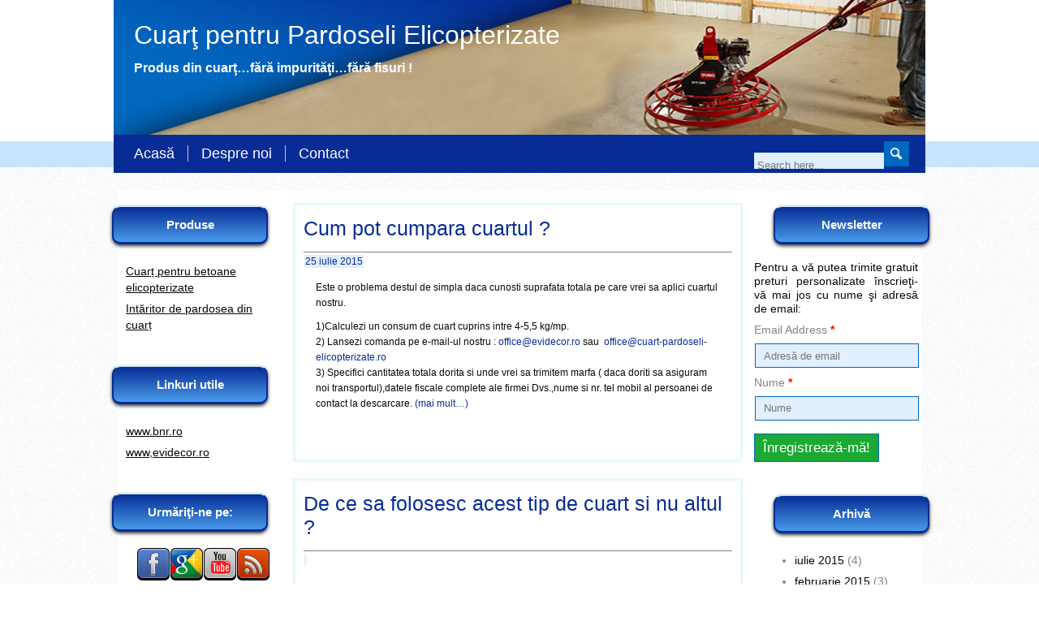

--- FILE ---
content_type: text/html; charset=UTF-8
request_url: http://www.cuart-pardoseli-elicopterizate.ro/ro/
body_size: 13778
content:
<!DOCTYPE html PUBLIC "-//W3C//DTD XHTML 1.0 Transitional//EN" "http://www.w3.org/TR/xhtml1/DTD/xhtml1-transitional.dtd"> 
<html xmlns="http://www.w3.org/1999/xhtml" lang="ro-RO" >

<head>
	<meta http-equiv="content-type" content="text/html; charset=UTF-8" />
	
	
	<title>Cuarţ pentru Pardoseli Elicopterizate - Produs din cuarţ…fără impurităţi…fără fisuri !</title>
	
	<link rel="shortcut icon" href="http://www.cuart-pardoseli-elicopterizate.ro/ro/favicon.ico" />
	
	<link rel="stylesheet" type="text/css" href="http://www.cuart-pardoseli-elicopterizate.ro/wp-content/themes/cuart/style.css" />
	
	
	<link rel="pingback" href="http://www.cuart-pardoseli-elicopterizate.ro/xmlrpc.php" />

	
	
<!-- All in One SEO Pack 2.2.5.1 by Michael Torbert of Semper Fi Web Design[-1,-1] -->
<meta name="keywords" itemprop="keywords" content="achizitie cuart,beton sclivisit cu cuart,calitate cuart,cuart elicopterizare,cuart sclivisit,cum cumpar cuart,de unde cumpar cuart,evidecor,timisoara,fără categorie,cuart ciment,cuart colorat,cuart gri,de ce cuart evidecor ?,durificator pardosea,elicopterizare,intaritor pardosea betonata,pardoseli industriale,pardoseli sclivisite,ciment colorat,instructiuni aplicare cuart pardoseli,ce efect benefic are cuartul pentru elicopterizare,pardoseli betonate,despre nisipul de cuart,nisip cuart,pardoseli din beton cu cuart,aditivii,articole,beton elicopterizat,cimentul,cimentul si aditivii,cum trebuie sa fie aditivii,cum trebuie sa fie cimentul,cum trebuie sa fie nisipul de cuart,nisipuri cuartoase,nisipuri de cuart" />
<link rel='next' href='http://www.cuart-pardoseli-elicopterizate.ro/ro/page/2/' />

<link rel="canonical" href="http://www.cuart-pardoseli-elicopterizate.ro/ro/" />
		<script type="text/javascript">
		  var _gaq = _gaq || [];
		  _gaq.push(['_setAccount', 'UA-59640036-1']);
		  _gaq.push(['_setDomainName', 'cuart-pardoseli-elicopterizate.ro']);
		  _gaq.push(['_trackPageview']);
		  (function() {
		    var ga = document.createElement('script'); ga.type = 'text/javascript'; ga.async = true;
			ga.src = ('https:' == document.location.protocol ? 'https://ssl' : 'http://www') + '.google-analytics.com/ga.js';
		    var s = document.getElementsByTagName('script')[0]; s.parentNode.insertBefore(ga, s);
		  })();
		</script>
<!-- /all in one seo pack -->
<link rel='dns-prefetch' href='//ajax.googleapis.com' />
<link rel='dns-prefetch' href='//s.w.org' />
<link rel="alternate" type="application/rss+xml" title="Cuarţ pentru Pardoseli Elicopterizate &raquo; Flux" href="http://www.cuart-pardoseli-elicopterizate.ro/ro/feed/" />
<link rel="alternate" type="application/rss+xml" title="Cuarţ pentru Pardoseli Elicopterizate &raquo; Flux comentarii" href="http://www.cuart-pardoseli-elicopterizate.ro/ro/comments/feed/" />
		<script type="text/javascript">
			window._wpemojiSettings = {"baseUrl":"https:\/\/s.w.org\/images\/core\/emoji\/2.2.1\/72x72\/","ext":".png","svgUrl":"https:\/\/s.w.org\/images\/core\/emoji\/2.2.1\/svg\/","svgExt":".svg","source":{"concatemoji":"http:\/\/www.cuart-pardoseli-elicopterizate.ro\/wp-includes\/js\/wp-emoji-release.min.js?ver=4.7.31"}};
			!function(t,a,e){var r,n,i,o=a.createElement("canvas"),l=o.getContext&&o.getContext("2d");function c(t){var e=a.createElement("script");e.src=t,e.defer=e.type="text/javascript",a.getElementsByTagName("head")[0].appendChild(e)}for(i=Array("flag","emoji4"),e.supports={everything:!0,everythingExceptFlag:!0},n=0;n<i.length;n++)e.supports[i[n]]=function(t){var e,a=String.fromCharCode;if(!l||!l.fillText)return!1;switch(l.clearRect(0,0,o.width,o.height),l.textBaseline="top",l.font="600 32px Arial",t){case"flag":return(l.fillText(a(55356,56826,55356,56819),0,0),o.toDataURL().length<3e3)?!1:(l.clearRect(0,0,o.width,o.height),l.fillText(a(55356,57331,65039,8205,55356,57096),0,0),e=o.toDataURL(),l.clearRect(0,0,o.width,o.height),l.fillText(a(55356,57331,55356,57096),0,0),e!==o.toDataURL());case"emoji4":return l.fillText(a(55357,56425,55356,57341,8205,55357,56507),0,0),e=o.toDataURL(),l.clearRect(0,0,o.width,o.height),l.fillText(a(55357,56425,55356,57341,55357,56507),0,0),e!==o.toDataURL()}return!1}(i[n]),e.supports.everything=e.supports.everything&&e.supports[i[n]],"flag"!==i[n]&&(e.supports.everythingExceptFlag=e.supports.everythingExceptFlag&&e.supports[i[n]]);e.supports.everythingExceptFlag=e.supports.everythingExceptFlag&&!e.supports.flag,e.DOMReady=!1,e.readyCallback=function(){e.DOMReady=!0},e.supports.everything||(r=function(){e.readyCallback()},a.addEventListener?(a.addEventListener("DOMContentLoaded",r,!1),t.addEventListener("load",r,!1)):(t.attachEvent("onload",r),a.attachEvent("onreadystatechange",function(){"complete"===a.readyState&&e.readyCallback()})),(r=e.source||{}).concatemoji?c(r.concatemoji):r.wpemoji&&r.twemoji&&(c(r.twemoji),c(r.wpemoji)))}(window,document,window._wpemojiSettings);
		</script>
		<style type="text/css">
img.wp-smiley,
img.emoji {
	display: inline !important;
	border: none !important;
	box-shadow: none !important;
	height: 1em !important;
	width: 1em !important;
	margin: 0 .07em !important;
	vertical-align: -0.1em !important;
	background: none !important;
	padding: 0 !important;
}
</style>
<link rel='stylesheet' id='jquery-colorbox.css-css'  href='http://www.cuart-pardoseli-elicopterizate.ro/wp-content/plugins/m-wp-popup/css/colorbox/colorbox.css?ver=0.5.16' type='text/css' media='all' />
<link rel='stylesheet' id='NextGEN-css'  href='http://www.cuart-pardoseli-elicopterizate.ro/wp-content/themes/cuart/nggallery.css?ver=1.0.0' type='text/css' media='screen' />
<link rel='stylesheet' id='fancybox-css'  href='http://www.cuart-pardoseli-elicopterizate.ro/wp-content/plugins/easy-fancybox/fancybox/jquery.fancybox-1.3.7.min.css?ver=1.5.7' type='text/css' media='screen' />
<link rel='stylesheet' id='acx-widget-si-style-css'  href='http://www.cuart-pardoseli-elicopterizate.ro/wp-content/plugins/acurax-social-media-widget/style.css?ver=4.7.31' type='text/css' media='all' />
<script type='text/javascript' src='http://ajax.googleapis.com/ajax/libs/jquery/1.8/jquery.min.js?ver=4.7.31'></script>
<script type='text/javascript' src='http://www.cuart-pardoseli-elicopterizate.ro/wp-content/plugins/m-wp-popup/js/wpp-popup-frontend.js?ver=0.5.16'></script>
<script type='text/javascript' src='http://www.cuart-pardoseli-elicopterizate.ro/wp-content/plugins/nextgen-gallery/js/jquery.cycle.all.min.js?ver=2.9995'></script>
<script type='text/javascript' src='http://www.cuart-pardoseli-elicopterizate.ro/wp-content/plugins/nextgen-gallery/js/ngg.slideshow.min.js?ver=1.06'></script>
<link rel='https://api.w.org/' href='http://www.cuart-pardoseli-elicopterizate.ro/wp-json/' />



<!-- Starting Styles For Social Media Icon From Acurax International www.acurax.com -->
<style type='text/css'>
#acx_social_widget img 
{
width: 32px; 
}
#acx_social_widget 
{
min-width:0px; 
position: static; 
}
</style>
<!-- Ending Styles For Social Media Icon From Acurax International www.acurax.com -->



<!-- <meta name="NextGEN" version="1.9.10" /> -->
<link rel="alternate" href="http://www.cuart-pardoseli-elicopterizate.ro/ro/" hreflang="ro" />
<link rel="alternate" href="http://www.cuart-pardoseli-elicopterizate.ro/en/" hreflang="en" />

<!-- Easy FancyBox 1.5.7 using FancyBox 1.3.7 - RavanH (http://status301.net/wordpress-plugins/easy-fancybox/) -->
<script type="text/javascript">
/* <![CDATA[ */
var fb_timeout = null;
var fb_opts = { 'overlayShow' : true, 'hideOnOverlayClick' : true, 'showCloseButton' : true, 'centerOnScroll' : true, 'enableEscapeButton' : true, 'autoScale' : true };
var easy_fancybox_handler = function(){
	/* IMG */
	var fb_IMG_select = 'a[href*=".jpg"]:not(.nofancybox,.pin-it-button), area[href*=".jpg"]:not(.nofancybox), a[href*=".jpeg"]:not(.nofancybox,.pin-it-button), area[href*=".jpeg"]:not(.nofancybox), a[href*=".png"]:not(.nofancybox,.pin-it-button), area[href*=".png"]:not(.nofancybox)';
	jQuery(fb_IMG_select).addClass('fancybox image');
	jQuery('a.fancybox, area.fancybox, li.fancybox a:not(li.nofancybox a)').fancybox( jQuery.extend({}, fb_opts, { 'transitionIn' : 'elastic', 'transitionOut' : 'elastic', 'opacity' : false, 'hideOnContentClick' : false, 'titleShow' : true, 'titlePosition' : 'over', 'titleFromAlt' : true, 'showNavArrows' : true, 'enableKeyboardNav' : true, 'cyclic' : false }) );
	/* Auto-click */ 
	jQuery('#fancybox-auto').trigger('click');
}
/* ]]> */
</script>
</head>

<body class="home blog">
 	<div id="exterior">
        <div id="interior">
            <div id="page">	
				<div id="page-wrap">
					<div id="wrapper-top">
						<div id="header">							
									
									<h1><a href="http://www.cuart-pardoseli-elicopterizate.ro/"><span>Cuarţ pentru Pardoseli Elicopterizate</span></a></h1>
									<div class="description">Produs din cuarţ…fără impurităţi…fără fisuri !</div>
																
						</div><!-- end of header --> 
						<div id="headermiddle">								
								<div class="nyelvek">
											
								</div>							
						</div>
						<div id="mainmenu">
							<div id="kereso">						
									<div id="search-2" class="widget widget_search "><form action="http://www.cuart-pardoseli-elicopterizate.ro/ro/" id="searchform" method="get">
    <div>
        <label for="s" class="screen-reader-text">Search</label>
        <input type="text" id="s" name="s" value="" placeholder=" Search here..."/><input type="submit" value="" id="searchsubmit" />
    </div>
</form></div>		
							</div>
							<div id="menu">
						<div id="nav_menu-4" class="widget widget_nav_menu "><div class="menu-meniu-principal-container"><ul id="menu-meniu-principal" class="menu"><li id="menu-item-18" class="menu-item menu-item-type-custom menu-item-object-custom menu-item-18"><a href="http://cuart-pardoseli-elicopterizate.ro/">Acasă</a></li>
<li id="menu-item-14" class="menu-item menu-item-type-post_type menu-item-object-page menu-item-14"><a href="http://www.cuart-pardoseli-elicopterizate.ro/ro/despre-noi/">Despre noi</a></li>
<li id="menu-item-15" class="menu-item menu-item-type-post_type menu-item-object-page menu-item-15"><a href="http://www.cuart-pardoseli-elicopterizate.ro/ro/contact/">Contact</a></li>
</ul></div></div>	
							</div>	
						<div class="tt1"><!-- ttdiv --></div>						
						</div>
					</div><!-- end of wrapper-top -->	
					<div id="wrapper-bottom">  
					<div class="tt1"><!-- ttdiv --></div>                      
                        <div id="container">
                        	<div id="containerbelso">
                        		
															


<div id="left">

		
	
	
	
	
	
	

    <div id="nav_menu-2" class="widget widget_nav_menu "><h3 class="widgettitle">Produse</h3><div class="menu-meniu-produse-container"><ul id="menu-meniu-produse" class="menu"><li id="menu-item-8" class="menu-item menu-item-type-post_type menu-item-object-page menu-item-8"><a href="http://www.cuart-pardoseli-elicopterizate.ro/ro/cuart-pentru-elicopterizare/">Cuarț pentru betoane elicopterizate</a></li>
<li id="menu-item-7" class="menu-item menu-item-type-post_type menu-item-object-page menu-item-7"><a href="http://www.cuart-pardoseli-elicopterizate.ro/ro/intaritor-cuart-pardoseli-beton-elicopterizat/">Intăritor de pardosea din cuarț</a></li>
</ul></div></div><div id="nav_menu-3" class="widget widget_nav_menu "><h3 class="widgettitle">Linkuri utile</h3><div class="menu-meniu-linkuri-container"><ul id="menu-meniu-linkuri" class="menu"><li id="menu-item-50" class="menu-item menu-item-type-custom menu-item-object-custom menu-item-50"><a title="Banca Nationala Romana" href="http://bnr.ro">www.bnr.ro</a></li>
<li id="menu-item-9" class="menu-item menu-item-type-custom menu-item-object-custom menu-item-9"><a title="EVIDECOR" href="http://www.evidecor.ro">www,evidecor.ro</a></li>
</ul></div></div><div id="acx-social-icons-widget-2" class="widget acx-social-icons-desc "><h3 class="widgettitle">Urmăriţi-ne pe:</h3><style>
.widget-acx-social-icons-widget-2-widget img 
{
width:40px; 
 } 
</style><div id='acurax_si_widget_simple' class='acx_smw_float_fix widget-acx-social-icons-widget-2-widget' style='text-align:center;'><a href='https://www.facebook.com/pages/Cuart-pentru-pardoseli-industriale-din-beton-elicopterizat/1563072760646641?ref=hl' target='_blank' title='Visit Us On Facebook'><img src=http://www.cuart-pardoseli-elicopterizate.ro/wp-content/plugins/acurax-social-media-widget/images/themes/22/facebook.png style='border:0px;' alt='Visit Us On Facebook' /></a><a href='https://plus.google.com/b/104877514133053577947/104877514133053577947/about/p/pub' target='_blank' title='Visit Us On GooglePlus'><img src=http://www.cuart-pardoseli-elicopterizate.ro/wp-content/plugins/acurax-social-media-widget/images/themes/22/googleplus.png style='border:0px;' alt='Visit Us On GooglePlus' /></a><a href='https://www.youtube.com/user/evidecor/videos' target='_blank' title='Visit Us On Youtube'><img src=http://www.cuart-pardoseli-elicopterizate.ro/wp-content/plugins/acurax-social-media-widget/images/themes/22/youtube.png style='border:0px;' alt='Visit Us On Youtube' /></a><a href='http://www.evidecor.ro' target='_blank' title='Check Our Feed'><img src=http://www.cuart-pardoseli-elicopterizate.ro/wp-content/plugins/acurax-social-media-widget/images/themes/22/feed.png style='border:0px;' alt='Check Our Feed' /></a></div></div><div id="yikes_mc_widget-5" class="widget widget_yikes_mc_widget "><h3 class="widgettitle">Newsletter</h3><p class="yikes-mailchimp-form-description yikes-mailchimp-form-description-2702899a2f"></p>
<script type="text/javascript">
$ymce = jQuery.noConflict();
	jQuery(document).ready(function($ymce){
	
		/* Blank Field Check */
		function blankFieldCheck(formID) {
				err	= 0;
				msg	= '';
				
if ($ymce('#0-2702899a2f-email').val() == ''){
												msg += '<li>Email Address'+'\n</li>';
												err++;
												$ymce('#0-2702899a2f-email').addClass('yks_error_field_required shake animated').delay(1200).queue(function(next){
												$ymce(this).removeClass('shake animated');
												next();
											});
										} else {
											$ymce('#0-2702899a2f-email').removeClass('yks_error_field_required');
										}

if ($ymce('#0-2702899a2f-fname').val() == ''){
												msg += '<li>Nume'+'\n</li>';
												err++;
												$ymce('#0-2702899a2f-fname').addClass('yks_error_field_required shake animated').delay(1200).queue(function(next){
												$ymce(this).removeClass('shake animated');
												next();
											});
										} else {
											$ymce('#0-2702899a2f-fname').removeClass('yks_error_field_required');
										}
				if(msg != '')
					{
					jQuery('#yks_form_error_message').remove();
					// set up our alert for empty fields,
					msg	= "Eroare - Următoarele câmpuri sunt necesare, și nu poate fi lăsat necompletat "+":\n\n"+'<ul>'+msg+'</ul>';
					// prepend the notification to the user instead of alerting it	
						// fade it in
						// and slide the user back up the the message so they don't miss it.
						jQuery('#yks-mailchimp-form_'+formID).prepend('<span id="yks_form_error_message">'+	msg+'</span>').delay(550).queue(function(next){
									jQuery('#yks_form_error_message').fadeIn();
									var offset_top = jQuery('#yks-mailchimpFormContainerInner_'+formID).offset().top;
									jQuery("html, body").animate({ scrollTop: offset_top - 50 }, 500 );
									next();
								});			
						
					}
				return (err > 0 ? false : true);
			}
		
		/*
			Added event listener to form submission
			@since v5.2
		*/
		$ymce( 'body' ).on( 'submit' , '#yks-mailchimp-form_0-2702899a2f' , function(e) {	
	
			var singleOptinMessage = '<p>Thank You for subscribing!</p>\n';
			var doubleOptinMessage = '<p>Mulţumim că v-aţi înscris!</p>\n<p>Verificaţi-vă emailul pentru mesajul de confirmare!</p>\n';
			var optinValue = 'true';
			
			e.preventDefault();
			
			// Make sure the api key exists
			if( blankFieldCheck( "0-2702899a2f" ) ) {
			
				// append pre-loader to submit button for some feedback
				$ymce('#yks-mailchimpFormContainerInner_0-2702899a2f').find( 'input[type="submit"]' ).after( '<img src="http://www.cuart-pardoseli-elicopterizate.ro/wp-admin/images/wpspin_light.gif" alt="yks-mc-submit-preloader" class="yks-mc-submit-preloader" style="margin-left:1em;box-shadow:none;">' );
				
				var form_data = $ymce(this).serialize();
				
				// disable all input fields while the data send...
				$ymce('#yks-mailchimpFormContainerInner_0-2702899a2f').find( 'input' ).each(function() {
					$ymce(this).attr('disabled','disabled').css('opacity','.8');
				});
				// disable all select fields while the data send...
				$ymce('#yks-mailchimpFormContainerInner_0-2702899a2f').find( 'select' ).each(function() {
					$ymce(this).attr('disabled','disabled').css('opacity','.8');
				});
				
				$ymce('#ykfmc-submit_0-2702899a2f').attr('disabled', 'disabled');
				$ymce('#yks-status-0-2702899a2f').fadeOut('fast');
				$ymce('#yks_form_error_message').fadeOut();
				$ymce('.preloader-confirmation-box').remove();
				
					$ymce.ajax({
						type:	'POST',
						url:	'http://www.cuart-pardoseli-elicopterizate.ro/wp-admin/admin-ajax.php',
						data: {
									action:				'yks_mailchimp_form_submit',
									form_action:		'frontend_submit_form',
									form_data:			form_data
									},
						dataType: 'json',
						success: function(MAILCHIMP)
							{
							if( MAILCHIMP == 1 )
								{
									
									// remove the preloader
									jQuery( '.yks-mc-submit-preloader' ).remove();
									
									// re-enable all input fields while the data send...
									$ymce('#yks-mailchimpFormContainerInner_0-2702899a2f').children().each(function() {
										$ymce(this).not('#wrapper').removeAttr( 'disabled' ).css( 'opacity' , '1' );
									});
									
									// re-enable all select fields while the data send...
									$ymce('#yks-mailchimpFormContainerInner_0-2702899a2f').find( 'select' ).each(function() {
										$ymce(this).removeAttr('disabled').css('opacity','1');
									});
															
									// custom message based on opt-in settings value
									// single opt-in
									if ( optinValue == 'false' ) {
										$ymce('#yks-status-0-2702899a2f').html('<div class="yks-success"><p>'+singleOptinMessage+'</p></div>');		
									} else { // double opt-in
										$ymce('#yks-status-0-2702899a2f').html('<div class="yks-success"><p>'+doubleOptinMessage+'</p></div>');		
									}
									
									/** Header Call Out Submission **/
									if ( $ymce('#yks-mailchimpFormContainerInner_0-2702899a2f').hasClass( 'header-callout-form' ) ) {
										
										var container_height = $ymce('#yks-mailchimpFormContainerInner_0-2702899a2f').find( '#wrapper' ).css( 'height' );
										var container_width = $ymce('#yks-mailchimpFormContainerInner_0-2702899a2f').find( '#wrapper' ).css( 'width' );
										var top_margin_confirmation = ( container_height.replace( 'px' , '' , container_height ) - 25 ) / 2;
										
										$ymce('#yks-mailchimpFormContainerInner_0-2702899a2f').find( '#wrapper' ).css( 'height' , container_height ).css( 'width' , container_width );
											$ymce('#yks-mailchimpFormContainerInner_0-2702899a2f').find( '#wrapper' ).children().each(function() {
												$ymce(this).fadeOut('fast');
											}).promise().done( function() {
												var confirmation_message = $ymce('#yks-status-0-2702899a2f');
												$ymce('#yks-mailchimpFormContainerInner_0-2702899a2f').find( '#wrapper' ).html( confirmation_message );
												$ymce( confirmation_message ).removeClass('yks-status').fadeIn('fast').attr( 'style' , 'text-align:center;vertical-align:middle;margin-top:19%;');
											});
											
										
									} else {
									
										// remove the preloader
										jQuery( '.yks-mc-submit-preloader' ).remove();
										
										// re-enable all input fields while the data send...
										$ymce('#yks-mailchimpFormContainerInner_0-2702899a2f').find('input').each(function() {
											$ymce(this).not('#wrapper').removeAttr( 'disabled' ).css( 'opacity' , '1' );
										});
										
										// re-enable all select fields while the data send...
										$ymce('#yks-mailchimpFormContainerInner_0-2702899a2f').find( 'select' ).each(function() {
											$ymce(this).removeAttr('disabled').css('opacity','1');
										});
									
										/* reset the form, append the confirmation before the form */
										$ymce('#yks-mailchimpFormContainerInner_0-2702899a2f').find( 'input[type="text"]', 'textarea' ).val( '' );
										$ymce('#yks-status-0-2702899a2f').fadeIn('fast');
										
									
									}
									
								} else {	
																							
									// bundle the MailChimp returned error
									// with our yks mc error messages
									$ymce('#yks_form_error_message').fadeOut('fast', function() {
										jQuery(this).remove();
									});
									
									$ymce('#ykfmc-submit_0-2702899a2f').removeAttr('disabled');
																		
									if( MAILCHIMP.errorResponse.toLowerCase().indexOf( "is already subscribed to the list." ) >= 0 ) {
									
										$ymce('#yks-mailchimp-form_0-2702899a2f').prepend('<span id="yks_form_error_message">'+MAILCHIMP.errorResponse+' <a href="#" class="update-email-profile-link" alt="'+extractEmails(MAILCHIMP.errorResponse)+'">Click Here</a> to send an email to update your profile.</span>').delay(1000).queue(function(next){
											// remove the preloader
											jQuery( '.yks-mc-submit-preloader' ).remove();
											
											// remove disable from all input fields while the data send...
											$ymce('#yks-mailchimpFormContainerInner_0-2702899a2f').find( 'input' ).each(function() {
												$ymce(this).removeAttr( 'disabled' ).css('opacity','1');
											});
											// re-enable all select fields while the data send...
											$ymce('#yks-mailchimpFormContainerInner_0-2702899a2f').find( 'select' ).each(function() {
												$ymce(this).removeAttr('disabled').css('opacity','1');
											});
											
											jQuery('#yks_form_error_message').fadeIn();
											var offset_top = jQuery('#yks-mailchimpFormContainerInner_0-2702899a2f').offset().top;
											jQuery("html, body").animate({ scrollTop: offset_top - 50 }, 500 );
											next();
										});
											
									} else {
									
										$ymce('#yks-mailchimp-form_0-2702899a2f').prepend('<span id="yks_form_error_message">'+MAILCHIMP.errorResponse+'</span>').delay(1000).queue(function(next){
											// remove the preloader
											jQuery( '.yks-mc-submit-preloader' ).remove();
											
											// remove disable from all input fields while the data send...
											$ymce('#yks-mailchimpFormContainerInner_0-2702899a2f').find( 'input' ).each(function() {
												$ymce(this).removeAttr( 'disabled' ).css('opacity','1');
											});
											// re-enable all select fields while the data send...
											$ymce('#yks-mailchimpFormContainerInner_0-2702899a2f').find( 'select' ).each(function() {
												$ymce(this).removeAttr('disabled').css('opacity','1');
											});
											
											jQuery('#yks_form_error_message').fadeIn();
											var offset_top = jQuery('#yks-mailchimpFormContainerInner_0-2702899a2f').offset().top;
											jQuery("html, body").animate({ scrollTop: offset_top - 50 }, 500 );
											next();
										});
										
									}
									
																	
								}
							},
							// append our error up above, much like the others!
							error: function(error) {
								jQuery( '#yks_form_error_message' ).remove();
								jQuery( '.yks-mc-submit-preloader' ).remove();
								jQuery( '.ykfmc-submit' ).removeAttr( 'disabled' );
								jQuery('#yks_form_error_message').fadeIn();
								jQuery('#yks-mailchimp-form_0-2702899a2f').prepend('<span id="yks_form_error_message">'+error.responseText+'</span>').delay(1000).queue(function(next){
									// remove the preloader
									jQuery( '.yks-mc-submit-preloader' ).remove();
											
									// remove disable from all input fields while the data send...
									$ymce('#yks-mailchimpFormContainerInner_0-2702899a2f').find( 'input' ).each(function() {
										$ymce(this).removeAttr( 'disabled' ).css('opacity','1');
									});
									
									// re-enable all select fields while the data send...
									$ymce('#yks-mailchimpFormContainerInner_0-2702899a2f').find( 'select' ).each(function() {
										$ymce(this).removeAttr('disabled').css('opacity','1');
									});
												
									jQuery('#yks_form_error_message').fadeIn();
									var offset_top = jQuery('#yks-mailchimpFormContainerInner_0-2702899a2f').offset().top;
									jQuery("html, body").animate({ scrollTop: offset_top - 50 }, 500 );
									next();
								});
								console.log( error );
							}	
					});
				}
			return false;
		});
		
		
				
		
		jQuery( 'body' ).on( 'click' , '.update-email-profile-link' , function() {
			jQuery( '.preloader-confirmation-box' ).remove();
			var user_email = jQuery(this).attr('alt');
			var list_id = jQuery(this).parents('form').attr('rel');
			var list_id_split = list_id.split( '-' );
			var list_id_final = list_id_split[1];
			jQuery( '#yks_form_error_message' ).after( '<span class="preloader-confirmation-box"><img src="http://www.cuart-pardoseli-elicopterizate.ro/wp-admin/images/wpspin_light.gif" class="yks-mc-resend-email-preloader" style="box-shadow:none;"></span>' );
			$ymce.ajax({
						type:	'POST',
						url:	'http://www.cuart-pardoseli-elicopterizate.ro/wp-admin/admin-ajax.php',
						data: {
							action: 'yks_mailchimp_form_submit',
							form_action: 'send_update_email',
							user_email: user_email,
							list_id : list_id_final
						},
						dataType: 'html',
						success: function(response) {	
								jQuery( '.preloader-confirmation-box' ).html( response );
								console.log('success' + response);
							},
						error: function(errorResponse) {
								jQuery( '.preloader-confirmation-box' ).html( errorResponse );
								console.log(errorResponse);
							}
					});
			return false;
		});
		
	});
	
	function extractEmails(text) {
		return text.match(/([a-zA-Z0-9._-]+@[a-zA-Z0-9._-]+\.[a-zA-Z0-9._-]+)/gi);
	}
		
</script>

<div class="yks-mailchimpFormContainer yks-mailchimpFormContainer-0-2702899a2f">

			<div class="yks-status" id="yks-status-0-2702899a2f"></div>
		
	<div class="yks-mailchimpFormContainerInner" id="yks-mailchimpFormContainerInner_0-2702899a2f">	
				<form method="post" name="yks-mailchimp-form" id="yks-mailchimp-form_0-2702899a2f" rel="0-2702899a2f">
			<input type="hidden" name="yks-mailchimp-list-ct" id="yks-mailchimp-list-ct_0-2702899a2f" value="0" />
			<input type="hidden" name="yks-mailchimp-list-id" id="yks-mailchimp-list-id_0-2702899a2f" value="2702899a2f" />
									<div class="yks-mailchimpFormDiv">
															<div class="yks-mailchimpFormDivRow yks-mc-form-row-email-address" >
									<label class="prompt yks-mailchimpFormDivRowLabel yks-mailchimpFormDivRowLabel-required yks-mc-label-email-address" for="0-2702899a2f-email">Email Address <span class='yks-required-label'>*</span></label>
									<div class="yks-mailchimpFormDivRowField yks-mc-input-field-row-email-address">
										<!-- run our function to generate the input fields for the form, passing in the field -->
										<input type="text" name="2702899a2fEMAIL" placeholder="Adresă de email" class="2702899a2fEMAIL yks-require yks-mc-input-email-address" id="0-2702899a2f-email" value="" />									</div>
								</div>	
																<div class="yks-mailchimpFormDivRow yks-mc-form-row-nume" >
									<label class="prompt yks-mailchimpFormDivRowLabel yks-mailchimpFormDivRowLabel-required yks-mc-label-nume" for="0-2702899a2f-fname">Nume <span class='yks-required-label'>*</span></label>
									<div class="yks-mailchimpFormDivRowField yks-mc-input-field-row-nume">
										<!-- run our function to generate the input fields for the form, passing in the field -->
										<input type="text" placeholder="Nume" name="2702899a2fFNAME" class="2702899a2fFNAME yks-require yks-mc-input-nume" id="0-2702899a2f-fname" value="" />									</div>
								</div>	
															<!-- add our nonce field for security purposes -->
							<div class="yks-mailchimpFormDivRow">
								<input type="hidden" id="_wpnonce" name="_wpnonce" value="86add5095a" /><input type="hidden" name="_wp_http_referer" value="/ro/" />							</div>	
									
							<div class="yks-mailchimpFormDivRow">
								<!-- run our function to generate the interest group fields for the form, passing in the form id -->
																<div class="yks-mailchimpFormDivSubmit">
																		<p><input type="submit" class="ykfmc-submit" id="ykfmc-submit_0-2702899a2f" value="Înregistrează-mă!" /></p>
								</div>
							</div>
						</div>
								</form>
	</div>			
</div></div>
</div><!-- end of left -->

<div id="right">
	<div id="rightcolumn">
			<div id="yikes_mc_widget-4" class="widget widget_yikes_mc_widget "><h3 class="widgettitle">Newsletter</h3><p class="yikes-mailchimp-form-description yikes-mailchimp-form-description-2702899a2f">Pentru a vă putea trimite gratuit preturi personalizate
înscrieţi-vă mai jos cu nume şi adresă de email:</p>
<script type="text/javascript">
$ymce = jQuery.noConflict();
	jQuery(document).ready(function($ymce){
	
		/* Blank Field Check */
		function blankFieldCheck(formID) {
				err	= 0;
				msg	= '';
				
if ($ymce('#1-2702899a2f-email').val() == ''){
												msg += '<li>Email Address'+'\n</li>';
												err++;
												$ymce('#1-2702899a2f-email').addClass('yks_error_field_required shake animated').delay(1200).queue(function(next){
												$ymce(this).removeClass('shake animated');
												next();
											});
										} else {
											$ymce('#1-2702899a2f-email').removeClass('yks_error_field_required');
										}

if ($ymce('#1-2702899a2f-fname').val() == ''){
												msg += '<li>Nume'+'\n</li>';
												err++;
												$ymce('#1-2702899a2f-fname').addClass('yks_error_field_required shake animated').delay(1200).queue(function(next){
												$ymce(this).removeClass('shake animated');
												next();
											});
										} else {
											$ymce('#1-2702899a2f-fname').removeClass('yks_error_field_required');
										}
				if(msg != '')
					{
					jQuery('#yks_form_error_message').remove();
					// set up our alert for empty fields,
					msg	= "Eroare - Următoarele câmpuri sunt necesare, și nu poate fi lăsat necompletat "+":\n\n"+'<ul>'+msg+'</ul>';
					// prepend the notification to the user instead of alerting it	
						// fade it in
						// and slide the user back up the the message so they don't miss it.
						jQuery('#yks-mailchimp-form_'+formID).prepend('<span id="yks_form_error_message">'+	msg+'</span>').delay(550).queue(function(next){
									jQuery('#yks_form_error_message').fadeIn();
									var offset_top = jQuery('#yks-mailchimpFormContainerInner_'+formID).offset().top;
									jQuery("html, body").animate({ scrollTop: offset_top - 50 }, 500 );
									next();
								});			
						
					}
				return (err > 0 ? false : true);
			}
		
		/*
			Added event listener to form submission
			@since v5.2
		*/
		$ymce( 'body' ).on( 'submit' , '#yks-mailchimp-form_1-2702899a2f' , function(e) {	
	
			var singleOptinMessage = '<p>Thank You for subscribing!</p>\n';
			var doubleOptinMessage = '<p>Mulţumim că v-aţi înscris!</p>\n<p>Verificaţi-vă emailul pentru mesajul de confirmare!</p>\n';
			var optinValue = 'true';
			
			e.preventDefault();
			
			// Make sure the api key exists
			if( blankFieldCheck( "1-2702899a2f" ) ) {
			
				// append pre-loader to submit button for some feedback
				$ymce('#yks-mailchimpFormContainerInner_1-2702899a2f').find( 'input[type="submit"]' ).after( '<img src="http://www.cuart-pardoseli-elicopterizate.ro/wp-admin/images/wpspin_light.gif" alt="yks-mc-submit-preloader" class="yks-mc-submit-preloader" style="margin-left:1em;box-shadow:none;">' );
				
				var form_data = $ymce(this).serialize();
				
				// disable all input fields while the data send...
				$ymce('#yks-mailchimpFormContainerInner_1-2702899a2f').find( 'input' ).each(function() {
					$ymce(this).attr('disabled','disabled').css('opacity','.8');
				});
				// disable all select fields while the data send...
				$ymce('#yks-mailchimpFormContainerInner_1-2702899a2f').find( 'select' ).each(function() {
					$ymce(this).attr('disabled','disabled').css('opacity','.8');
				});
				
				$ymce('#ykfmc-submit_1-2702899a2f').attr('disabled', 'disabled');
				$ymce('#yks-status-1-2702899a2f').fadeOut('fast');
				$ymce('#yks_form_error_message').fadeOut();
				$ymce('.preloader-confirmation-box').remove();
				
					$ymce.ajax({
						type:	'POST',
						url:	'http://www.cuart-pardoseli-elicopterizate.ro/wp-admin/admin-ajax.php',
						data: {
									action:				'yks_mailchimp_form_submit',
									form_action:		'frontend_submit_form',
									form_data:			form_data
									},
						dataType: 'json',
						success: function(MAILCHIMP)
							{
							if( MAILCHIMP == 1 )
								{
									
									// remove the preloader
									jQuery( '.yks-mc-submit-preloader' ).remove();
									
									// re-enable all input fields while the data send...
									$ymce('#yks-mailchimpFormContainerInner_1-2702899a2f').children().each(function() {
										$ymce(this).not('#wrapper').removeAttr( 'disabled' ).css( 'opacity' , '1' );
									});
									
									// re-enable all select fields while the data send...
									$ymce('#yks-mailchimpFormContainerInner_1-2702899a2f').find( 'select' ).each(function() {
										$ymce(this).removeAttr('disabled').css('opacity','1');
									});
															
									// custom message based on opt-in settings value
									// single opt-in
									if ( optinValue == 'false' ) {
										$ymce('#yks-status-1-2702899a2f').html('<div class="yks-success"><p>'+singleOptinMessage+'</p></div>');		
									} else { // double opt-in
										$ymce('#yks-status-1-2702899a2f').html('<div class="yks-success"><p>'+doubleOptinMessage+'</p></div>');		
									}
									
									/** Header Call Out Submission **/
									if ( $ymce('#yks-mailchimpFormContainerInner_1-2702899a2f').hasClass( 'header-callout-form' ) ) {
										
										var container_height = $ymce('#yks-mailchimpFormContainerInner_1-2702899a2f').find( '#wrapper' ).css( 'height' );
										var container_width = $ymce('#yks-mailchimpFormContainerInner_1-2702899a2f').find( '#wrapper' ).css( 'width' );
										var top_margin_confirmation = ( container_height.replace( 'px' , '' , container_height ) - 25 ) / 2;
										
										$ymce('#yks-mailchimpFormContainerInner_1-2702899a2f').find( '#wrapper' ).css( 'height' , container_height ).css( 'width' , container_width );
											$ymce('#yks-mailchimpFormContainerInner_1-2702899a2f').find( '#wrapper' ).children().each(function() {
												$ymce(this).fadeOut('fast');
											}).promise().done( function() {
												var confirmation_message = $ymce('#yks-status-1-2702899a2f');
												$ymce('#yks-mailchimpFormContainerInner_1-2702899a2f').find( '#wrapper' ).html( confirmation_message );
												$ymce( confirmation_message ).removeClass('yks-status').fadeIn('fast').attr( 'style' , 'text-align:center;vertical-align:middle;margin-top:19%;');
											});
											
										
									} else {
									
										// remove the preloader
										jQuery( '.yks-mc-submit-preloader' ).remove();
										
										// re-enable all input fields while the data send...
										$ymce('#yks-mailchimpFormContainerInner_1-2702899a2f').find('input').each(function() {
											$ymce(this).not('#wrapper').removeAttr( 'disabled' ).css( 'opacity' , '1' );
										});
										
										// re-enable all select fields while the data send...
										$ymce('#yks-mailchimpFormContainerInner_1-2702899a2f').find( 'select' ).each(function() {
											$ymce(this).removeAttr('disabled').css('opacity','1');
										});
									
										/* reset the form, append the confirmation before the form */
										$ymce('#yks-mailchimpFormContainerInner_1-2702899a2f').find( 'input[type="text"]', 'textarea' ).val( '' );
										$ymce('#yks-status-1-2702899a2f').fadeIn('fast');
										
									
									}
									
								} else {	
																							
									// bundle the MailChimp returned error
									// with our yks mc error messages
									$ymce('#yks_form_error_message').fadeOut('fast', function() {
										jQuery(this).remove();
									});
									
									$ymce('#ykfmc-submit_1-2702899a2f').removeAttr('disabled');
																		
									if( MAILCHIMP.errorResponse.toLowerCase().indexOf( "is already subscribed to the list." ) >= 0 ) {
									
										$ymce('#yks-mailchimp-form_1-2702899a2f').prepend('<span id="yks_form_error_message">'+MAILCHIMP.errorResponse+' <a href="#" class="update-email-profile-link" alt="'+extractEmails(MAILCHIMP.errorResponse)+'">Click Here</a> to send an email to update your profile.</span>').delay(1000).queue(function(next){
											// remove the preloader
											jQuery( '.yks-mc-submit-preloader' ).remove();
											
											// remove disable from all input fields while the data send...
											$ymce('#yks-mailchimpFormContainerInner_1-2702899a2f').find( 'input' ).each(function() {
												$ymce(this).removeAttr( 'disabled' ).css('opacity','1');
											});
											// re-enable all select fields while the data send...
											$ymce('#yks-mailchimpFormContainerInner_1-2702899a2f').find( 'select' ).each(function() {
												$ymce(this).removeAttr('disabled').css('opacity','1');
											});
											
											jQuery('#yks_form_error_message').fadeIn();
											var offset_top = jQuery('#yks-mailchimpFormContainerInner_1-2702899a2f').offset().top;
											jQuery("html, body").animate({ scrollTop: offset_top - 50 }, 500 );
											next();
										});
											
									} else {
									
										$ymce('#yks-mailchimp-form_1-2702899a2f').prepend('<span id="yks_form_error_message">'+MAILCHIMP.errorResponse+'</span>').delay(1000).queue(function(next){
											// remove the preloader
											jQuery( '.yks-mc-submit-preloader' ).remove();
											
											// remove disable from all input fields while the data send...
											$ymce('#yks-mailchimpFormContainerInner_1-2702899a2f').find( 'input' ).each(function() {
												$ymce(this).removeAttr( 'disabled' ).css('opacity','1');
											});
											// re-enable all select fields while the data send...
											$ymce('#yks-mailchimpFormContainerInner_1-2702899a2f').find( 'select' ).each(function() {
												$ymce(this).removeAttr('disabled').css('opacity','1');
											});
											
											jQuery('#yks_form_error_message').fadeIn();
											var offset_top = jQuery('#yks-mailchimpFormContainerInner_1-2702899a2f').offset().top;
											jQuery("html, body").animate({ scrollTop: offset_top - 50 }, 500 );
											next();
										});
										
									}
									
																	
								}
							},
							// append our error up above, much like the others!
							error: function(error) {
								jQuery( '#yks_form_error_message' ).remove();
								jQuery( '.yks-mc-submit-preloader' ).remove();
								jQuery( '.ykfmc-submit' ).removeAttr( 'disabled' );
								jQuery('#yks_form_error_message').fadeIn();
								jQuery('#yks-mailchimp-form_1-2702899a2f').prepend('<span id="yks_form_error_message">'+error.responseText+'</span>').delay(1000).queue(function(next){
									// remove the preloader
									jQuery( '.yks-mc-submit-preloader' ).remove();
											
									// remove disable from all input fields while the data send...
									$ymce('#yks-mailchimpFormContainerInner_1-2702899a2f').find( 'input' ).each(function() {
										$ymce(this).removeAttr( 'disabled' ).css('opacity','1');
									});
									
									// re-enable all select fields while the data send...
									$ymce('#yks-mailchimpFormContainerInner_1-2702899a2f').find( 'select' ).each(function() {
										$ymce(this).removeAttr('disabled').css('opacity','1');
									});
												
									jQuery('#yks_form_error_message').fadeIn();
									var offset_top = jQuery('#yks-mailchimpFormContainerInner_1-2702899a2f').offset().top;
									jQuery("html, body").animate({ scrollTop: offset_top - 50 }, 500 );
									next();
								});
								console.log( error );
							}	
					});
				}
			return false;
		});
		
		
				
		
		jQuery( 'body' ).on( 'click' , '.update-email-profile-link' , function() {
			jQuery( '.preloader-confirmation-box' ).remove();
			var user_email = jQuery(this).attr('alt');
			var list_id = jQuery(this).parents('form').attr('rel');
			var list_id_split = list_id.split( '-' );
			var list_id_final = list_id_split[1];
			jQuery( '#yks_form_error_message' ).after( '<span class="preloader-confirmation-box"><img src="http://www.cuart-pardoseli-elicopterizate.ro/wp-admin/images/wpspin_light.gif" class="yks-mc-resend-email-preloader" style="box-shadow:none;"></span>' );
			$ymce.ajax({
						type:	'POST',
						url:	'http://www.cuart-pardoseli-elicopterizate.ro/wp-admin/admin-ajax.php',
						data: {
							action: 'yks_mailchimp_form_submit',
							form_action: 'send_update_email',
							user_email: user_email,
							list_id : list_id_final
						},
						dataType: 'html',
						success: function(response) {	
								jQuery( '.preloader-confirmation-box' ).html( response );
								console.log('success' + response);
							},
						error: function(errorResponse) {
								jQuery( '.preloader-confirmation-box' ).html( errorResponse );
								console.log(errorResponse);
							}
					});
			return false;
		});
		
	});
	
	function extractEmails(text) {
		return text.match(/([a-zA-Z0-9._-]+@[a-zA-Z0-9._-]+\.[a-zA-Z0-9._-]+)/gi);
	}
		
</script>

<div class="yks-mailchimpFormContainer yks-mailchimpFormContainer-1-2702899a2f">

			<div class="yks-status" id="yks-status-1-2702899a2f"></div>
		
	<div class="yks-mailchimpFormContainerInner" id="yks-mailchimpFormContainerInner_1-2702899a2f">	
				<form method="post" name="yks-mailchimp-form" id="yks-mailchimp-form_1-2702899a2f" rel="1-2702899a2f">
			<input type="hidden" name="yks-mailchimp-list-ct" id="yks-mailchimp-list-ct_1-2702899a2f" value="1" />
			<input type="hidden" name="yks-mailchimp-list-id" id="yks-mailchimp-list-id_1-2702899a2f" value="2702899a2f" />
									<div class="yks-mailchimpFormDiv">
															<div class="yks-mailchimpFormDivRow yks-mc-form-row-email-address" >
									<label class="prompt yks-mailchimpFormDivRowLabel yks-mailchimpFormDivRowLabel-required yks-mc-label-email-address" for="1-2702899a2f-email">Email Address <span class='yks-required-label'>*</span></label>
									<div class="yks-mailchimpFormDivRowField yks-mc-input-field-row-email-address">
										<!-- run our function to generate the input fields for the form, passing in the field -->
										<input type="text" name="2702899a2fEMAIL" placeholder="Adresă de email" class="2702899a2fEMAIL yks-require yks-mc-input-email-address" id="1-2702899a2f-email" value="" />									</div>
								</div>	
																<div class="yks-mailchimpFormDivRow yks-mc-form-row-nume" >
									<label class="prompt yks-mailchimpFormDivRowLabel yks-mailchimpFormDivRowLabel-required yks-mc-label-nume" for="1-2702899a2f-fname">Nume <span class='yks-required-label'>*</span></label>
									<div class="yks-mailchimpFormDivRowField yks-mc-input-field-row-nume">
										<!-- run our function to generate the input fields for the form, passing in the field -->
										<input type="text" placeholder="Nume" name="2702899a2fFNAME" class="2702899a2fFNAME yks-require yks-mc-input-nume" id="1-2702899a2f-fname" value="" />									</div>
								</div>	
															<!-- add our nonce field for security purposes -->
							<div class="yks-mailchimpFormDivRow">
								<input type="hidden" id="_wpnonce" name="_wpnonce" value="86add5095a" /><input type="hidden" name="_wp_http_referer" value="/ro/" />							</div>	
									
							<div class="yks-mailchimpFormDivRow">
								<!-- run our function to generate the interest group fields for the form, passing in the form id -->
																<div class="yks-mailchimpFormDivSubmit">
																		<p><input type="submit" class="ykfmc-submit" id="ykfmc-submit_1-2702899a2f" value="Înregistrează-mă!" /></p>
								</div>
							</div>
						</div>
								</form>
	</div>			
</div></div><div id="archives-2" class="widget widget_archive "><h3 class="widgettitle">Arhivă</h3>		<ul>
			<li><a href='http://www.cuart-pardoseli-elicopterizate.ro/ro/2015/07/'>iulie 2015</a>&nbsp;(4)</li>
	<li><a href='http://www.cuart-pardoseli-elicopterizate.ro/ro/2015/02/'>februarie 2015</a>&nbsp;(3)</li>
	<li><a href='http://www.cuart-pardoseli-elicopterizate.ro/ro/2015/01/'>ianuarie 2015</a>&nbsp;(1)</li>
		</ul>
		</div><div id="acx-social-icons-widget-3" class="widget acx-social-icons-desc "><h3 class="widgettitle">Urmăriţi-ne pe:</h3><style>
.widget-acx-social-icons-widget-3-widget img 
{
width:40px; 
 } 
</style><div id='acurax_si_widget_simple' class='acx_smw_float_fix widget-acx-social-icons-widget-3-widget' style='text-align:center;'><a href='https://www.facebook.com/pages/Cuart-pentru-pardoseli-industriale-din-beton-elicopterizat/1563072760646641?ref=hl' target='_blank' title='Visit Us On Facebook'><img src=http://www.cuart-pardoseli-elicopterizate.ro/wp-content/plugins/acurax-social-media-widget/images/themes/22/facebook.png style='border:0px;' alt='Visit Us On Facebook' /></a><a href='https://plus.google.com/b/104877514133053577947/104877514133053577947/about/p/pub' target='_blank' title='Visit Us On GooglePlus'><img src=http://www.cuart-pardoseli-elicopterizate.ro/wp-content/plugins/acurax-social-media-widget/images/themes/22/googleplus.png style='border:0px;' alt='Visit Us On GooglePlus' /></a><a href='https://www.youtube.com/user/evidecor/videos' target='_blank' title='Visit Us On Youtube'><img src=http://www.cuart-pardoseli-elicopterizate.ro/wp-content/plugins/acurax-social-media-widget/images/themes/22/youtube.png style='border:0px;' alt='Visit Us On Youtube' /></a><a href='http://www.evidecor.ro' target='_blank' title='Check Our Feed'><img src=http://www.cuart-pardoseli-elicopterizate.ro/wp-content/plugins/acurax-social-media-widget/images/themes/22/feed.png style='border:0px;' alt='Check Our Feed' /></a></div></div>		
	</div><!-- end of rightcolumn -->		

	<div id="midlecolumn">

		<div class="block">
		
		
		<div class="post-305 post type-post status-publish format-standard hentry category-fara-categorie tag-achizitie-cuart tag-beton-sclivisit-cu-cuart tag-calitate-cuart tag-cuart-elicopterizare tag-cuart-sclivisit tag-cum-cumpar-cuart tag-de-unde-cumpar-cuart tag-evidecor tag-timisoara" id="post-305">

			<h1><a href="http://www.cuart-pardoseli-elicopterizate.ro/cum-pot-cumpara-cuartul/">Cum pot cumpara cuartul ?</a></h1>

			<div class="meta">
		
	<span>25 iulie 2015</span>	
</div>
			<div class="entry">
				<p>Este o problema destul de simpla daca cunosti suprafata totala pe care vrei sa aplici cuartul nostru.</p>
<p>1)Calculezi un consum de cuart cuprins intre 4-5,5 kg/mp.<br />
2) Lansezi comanda pe e-mail-ul nostru : <a href="mailto:office@evidecor.ro">office@evidecor.ro</a> sau  <a href="mailto:office@cuart-pardoseli-elicopterizate.ro" target="_blank">office@cuart-pardoseli-elicopterizate.ro </a><br />
3) Specifici cantitatea totala dorita si unde vrei sa trimitem marfa ( daca doriti sa asiguram noi transportul),datele fiscale complete ale firmei Dvs.,nume si nr. tel mobil al persoanei de contact la descarcare. <a href="http://www.cuart-pardoseli-elicopterizate.ro/cum-pot-cumpara-cuartul/#more-305" class="more-link"><span aria-label="Continuă lectura Cum pot cumpara cuartul ?">(mai mult&hellip;)</span></a></p>

<div style="display: block !important; margin:0 !important; padding: 0 !important" id="wpp_popup_post_end_element"></div>			</div>

			<div class="postmetadata">
				<!-- empty -->
			</div>

		</div>	
			
		<div class="tt1"><!-- ttdiv --></div>		
		</div><!-- end of block -->
		
		<div class="tt20"><!-- ttdiv --></div>
		
	
		<div class="block">
		
		
		<div class="post-301 post type-post status-publish format-standard hentry category-fara-categorie tag-cuart-ciment tag-cuart-colorat tag-cuart-elicopterizare tag-cuart-gri tag-de-ce-cuart-evidecor tag-durificator-pardosea tag-elicopterizare tag-evidecor tag-intaritor-pardosea-betonata tag-pardoseli-industriale tag-pardoseli-sclivisite tag-timisoara" id="post-301">

			<h1><a href="http://www.cuart-pardoseli-elicopterizate.ro/de-ce-sa-folosesc-acest-tip-de-cuart-si-nu-altul/">De ce sa folosesc acest tip de cuart si nu altul ?</a></h1>

			<div class="meta">
		
	<span></span>	
</div>
			<div class="entry">
				<p><strong><a href="http://www.cuart-pardoseli-elicopterizate.ro/wp-content/uploads/2015/02/BT120-standard-e1423910746339.jpg"><img class="alignnone  wp-image-25" src="http://www.cuart-pardoseli-elicopterizate.ro/wp-content/uploads/2015/02/BT120-standard-300x225.jpg" alt="avatar" width="76" height="57" /></a>Avem urmatoarele argumente pentru cuartul produs de noi:</strong><br />
&#8211; Experienta de peste 30 ani in nisipuri de cuart<br />
&#8211; Singurele agregate folosite in productie sunt nisipurile de cuart<br />
&#8211; Utilizam ciment proaspat de marca superioara 42,5<br />
&#8211; Aditivii folositi sunt compatibili cu orice tip de beton sau sapa,indiferent de gradul si tipul de aditivare<br />
&#8211; Pret corect si accesibil pentru toata lumea in functie de cantitatea comandata<br />
&#8211; Posibilitatea de a trimite marfa oriunde pe teritoriul Romaniei ,direct la santier. <a href="http://www.cuart-pardoseli-elicopterizate.ro/de-ce-sa-folosesc-acest-tip-de-cuart-si-nu-altul/#more-301" class="more-link"><span aria-label="Continuă lectura De ce sa folosesc acest tip de cuart si nu altul ?">(mai mult&hellip;)</span></a></p>

<div style="display: block !important; margin:0 !important; padding: 0 !important" id="wpp_popup_post_end_element"></div>			</div>

			<div class="postmetadata">
				<!-- empty -->
			</div>

		</div>	
			
		<div class="tt1"><!-- ttdiv --></div>		
		</div><!-- end of block -->
		
		<div class="tt20"><!-- ttdiv --></div>
		
	
		<div class="block">
		
		
		<div class="post-292 post type-post status-publish format-standard hentry category-fara-categorie tag-ciment-colorat tag-cuart-ciment tag-cuart-sclivisit tag-durificator-pardosea tag-elicopterizare tag-evidecor tag-instructiuni-aplicare-cuart-pardoseli tag-intaritor-pardosea-betonata tag-timisoara" id="post-292">

			<h1><a href="http://www.cuart-pardoseli-elicopterizate.ro/instructiuni-de-aplicare-a-cuartului-pentru-elicopterizare/">Instrucțiuni in 5 pași pentru a aplica cuarțul sau intăritorul de pardosea corect !</a></h1>

			<div class="meta">
		
	<span></span>	
</div>
			<div class="entry">
				<p>1 ) Turnarea plăcii din beton armat se execută conform proiectului sau caietului de sarcini. Îndreptarea suprafeţei şi aducerea la cota din proiect se face cu riglă vibrantă sau alta tehnologie.</p>
<p>2) Se aşteaptă aprox. 2 – 6 ore pentru ca procesul de întărire a betonului să fie iniţiat. Momentul începerii finisării prin drişcuire mecanică elicopterizată ( sau manuala) va începe când o persoană de aprox. 75-80 kg lasă o amprentă in betonul turnat de aproximativ 8-10 mm adâncime la apăsarea prin călcare .<br />
Intervalul de timp de aşteptare este dat de temperatura mediului ambiant, tipul de beton şi gradul de aditivare. <a href="http://www.cuart-pardoseli-elicopterizate.ro/instructiuni-de-aplicare-a-cuartului-pentru-elicopterizare/#more-292" class="more-link"><span aria-label="Continuă lectura Instrucțiuni in 5 pași pentru a aplica cuarțul sau intăritorul de pardosea corect !">(mai mult&hellip;)</span></a></p>

<div style="display: block !important; margin:0 !important; padding: 0 !important" id="wpp_popup_post_end_element"></div>			</div>

			<div class="postmetadata">
				<!-- empty -->
			</div>

		</div>	
			
		<div class="tt1"><!-- ttdiv --></div>		
		</div><!-- end of block -->
		
		<div class="tt20"><!-- ttdiv --></div>
		
	
		<div class="block">
		
		
		<div class="post-278 post type-post status-publish format-standard hentry category-despre-nisipul-de-cuart category-fara-categorie category-nisip-cuart category-pardoseli-din-beton-cu-cuart tag-ce-efect-benefic-are-cuartul-pentru-elicopterizare tag-cuart-ciment tag-cuart-colorat tag-cuart-elicopterizare tag-cuart-sclivisit tag-evidecor tag-pardoseli-betonate tag-pardoseli-industriale tag-pardoseli-sclivisite tag-timisoara" id="post-278">

			<h1><a href="http://www.cuart-pardoseli-elicopterizate.ro/ce-efecte-benefice-are-acest-cuart-de-elicopterizare/">Ce efect benefic are acest cuart de elicopterizare ?</a></h1>

			<div class="meta">
		
	<span></span>	
</div>
			<div class="entry">
				<p><a href="http://www.cuart-pardoseli-elicopterizate.ro/wp-content/uploads/2015/02/BT120-standard-e1423910746339.jpg"><img class="alignnone  wp-image-25" src="http://www.cuart-pardoseli-elicopterizate.ro/wp-content/uploads/2015/02/BT120-standard-300x225.jpg" alt="avatar" width="61" height="45" /></a>Trebuie mentionat faptul ca rezistenta la compresiune este data de rezistenta betonului suport in cea mai mare masura.Marca betonului trebuie sa fie minim B200. Poate fi aplicat si peste sape de minim 3 cm armate.Este imposibil ca rezistenta la compresiune sa fie data de acest strat de 1-3 mm de cuart. Principalul efect benefic al acestor cuarturi pentru elicopterizare consta in faptul ca asigura pe toata suprafata betonului proaspat turnat o pelicula de beton rezistent la uzura si frecare,nu are fisuri si obtineti o pardosea frumos finisata.Daca este cuart colorat aveti o pardosea decorativa dar la fel de rezistenta. <a href="http://www.cuart-pardoseli-elicopterizate.ro/ce-efecte-benefice-are-acest-cuart-de-elicopterizare/#more-278" class="more-link"><span aria-label="Continuă lectura Ce efect benefic are acest cuart de elicopterizare ?">(mai mult&hellip;)</span></a></p>

<div style="display: block !important; margin:0 !important; padding: 0 !important" id="wpp_popup_post_end_element"></div>			</div>

			<div class="postmetadata">
				<!-- empty -->
			</div>

		</div>	
			
		<div class="tt1"><!-- ttdiv --></div>		
		</div><!-- end of block -->
		
		<div class="tt20"><!-- ttdiv --></div>
		
	
		<div class="block">
		
		
		<div class="post-146 post type-post status-publish format-standard hentry category-cimentul-si-aditivii category-despre-nisipul-de-cuart category-nisip-cuart category-nisip-cuart-ro tag-aditivii tag-articole tag-beton-elicopterizat tag-cimentul tag-cimentul-si-aditivii tag-cuart-ciment tag-cuart-elicopterizare tag-cuart-gri tag-cuart-sclivisit tag-cum-trebuie-sa-fie-aditivii tag-cum-trebuie-sa-fie-cimentul tag-cum-trebuie-sa-fie-nisipul-de-cuart tag-nisip-cuart tag-nisipuri-cuartoase tag-nisipuri-de-cuart" id="post-146">

			<h1><a href="http://www.cuart-pardoseli-elicopterizate.ro/cum-trebuie-sa-fie-nisipul-de-cuartcimentul-si-aditivii/">Cum trebuie sa fie nisipul de cuart,cimentul si aditivii !</a></h1>

			<div class="meta">
		
	<span>10 februarie 2015</span>	
</div>
			<div class="entry">
				<p><strong><a href="http://www.cuart-pardoseli-elicopterizate.ro/wp-content/uploads/2015/02/BT120-standard.jpg"><img class="alignnone  wp-image-25" src="http://www.cuart-pardoseli-elicopterizate.ro/wp-content/uploads/2015/02/BT120-standard-300x225.jpg" alt="avatar" width="68" height="51" /></a>Cum trebuie sa fie nisipul de cuart ?</strong> Trebuie sa ai 2 sau 3 sorturi de nisip separate in stoc intre 0,1-1 mm ( 0,1-0,4 mm,0,4-0,7 mm si 0,7-1 mm) pe care sa le amesteci tot timpul la fel,dupa reteta bine definita, in proportiile pe care nu pot sa le dezvalui acum dar credema ca de 25 ani lucrez in domeniu si am facut nenumarati ani de scoala ( tot in domeniu- sunt chimist de meserie- am lucarat 20 ani la o mare firma de nisipuri cuartoase ca si ,, om de vanzari „) <a href="http://www.cuart-pardoseli-elicopterizate.ro/cum-trebuie-sa-fie-nisipul-de-cuartcimentul-si-aditivii/#more-146" class="more-link"><span aria-label="Continuă lectura Cum trebuie sa fie nisipul de cuart,cimentul si aditivii !">(mai mult&hellip;)</span></a></p>

<div style="display: block !important; margin:0 !important; padding: 0 !important" id="wpp_popup_post_end_element"></div>			</div>

			<div class="postmetadata">
				<!-- empty -->
			</div>

		</div>	
			
		<div class="tt1"><!-- ttdiv --></div>		
		</div><!-- end of block -->
		
		<div class="tt20"><!-- ttdiv --></div>
		
		
	
		<div class="paginate ">
					<div class='pagination cf'><span class='current'>1</span><a href='http://www.cuart-pardoseli-elicopterizate.ro/ro/page/2/' class='inactive' >2</a></div>
	</div>
	

		
	<div class="tt1"><!-- ttdiv --></div>
	
	</div><!-- end of middlecolumn -->		
</div><!-- end of right -->	





													<div class="tt1"><!-- ttdiv --></div>
												</div><!-- end of containerbelso -->
					                        </div><!-- end of container -->
										<div class="tt20" id="closingbar"><!-- ttdiv --></div>
										<div class="tt20"><!-- ttdiv --></div>
										<div id="bottommenu">
											<div id="bmenu">
											<div id="nav_menu-5" class="widget widget_nav_menu "><div class="menu-meniu-principal-container"><ul id="menu-meniu-principal-1" class="menu"><li class="menu-item menu-item-type-custom menu-item-object-custom menu-item-18"><a href="http://cuart-pardoseli-elicopterizate.ro/">Acasă</a></li>
<li class="menu-item menu-item-type-post_type menu-item-object-page menu-item-14"><a href="http://www.cuart-pardoseli-elicopterizate.ro/ro/despre-noi/">Despre noi</a></li>
<li class="menu-item menu-item-type-post_type menu-item-object-page menu-item-15"><a href="http://www.cuart-pardoseli-elicopterizate.ro/ro/contact/">Contact</a></li>
</ul></div></div>	
											</div>	
											<div class="totop">
													<a class="top_page" href="#page">Începutul paginii</a>
											
											</div>									
										</div>
					                    </div><!-- end of wrapper-bottom -->
									<div class="tt1"><!-- ttdiv --></div>						
								</div><!-- end of page-wrap -->
							<div class="tt10"><!-- ttdiv --></div>
						<div id="push">							
						</div>
				</div><!-- end of page -->
		
		<div id="footer">
		<div class="tt20"><!-- ttdiv --></div>
			<span id="cright">&copy; 2015 Cuart-pardoseli-elicopterizate.ro</span><br/>
			<span id="sandorosz">webdesign by sandorosz</span>
		</div><!-- end of footer -->	
	
	
	
	
	 		</div><!-- end of interior -->
     </div><!-- end of exterior -->
	
	<!-- Don't forget analytics -->
	
<!-- Highlight Search Terms 1.3.9 ( RavanH - http://status301.net/wordpress-plugins/highlight-search-terms/ ) -->
<script type="text/javascript">
var hlst_query = new Array();
var hlst_areas = new Array("article","#groups-dir-list","#members-dir-list","li.bbp-body","div.hentry","div.post","#content","#main","div.content","#middle","#container","div.container","div.page","#wrapper","body");
</script>
<link rel='stylesheet' id='ykseme-css-base-css'  href='http://www.cuart-pardoseli-elicopterizate.ro/wp-content/plugins/yikes-inc-easy-mailchimp-extender/css/style.ykseme.min.css?ver=1.0.0' type='text/css' media='all' />
<link rel='stylesheet' id='ykseme-animate-css-css'  href='http://www.cuart-pardoseli-elicopterizate.ro/wp-content/plugins/yikes-inc-easy-mailchimp-extender/css/animate.css?ver=1.0.0' type='text/css' media='all' />
<script type='text/javascript' src='http://www.cuart-pardoseli-elicopterizate.ro/wp-content/plugins/highlight-search-terms/hlst-extend.js?ver=1.3.9'></script>
<script type='text/javascript' src='http://www.cuart-pardoseli-elicopterizate.ro/wp-includes/js/wp-embed.min.js?ver=4.7.31'></script>
<script type='text/javascript' src='http://www.cuart-pardoseli-elicopterizate.ro/wp-content/plugins/easy-fancybox/fancybox/jquery.fancybox-1.3.7.min.js?ver=1.5.7'></script>
<script type='text/javascript' src='http://www.cuart-pardoseli-elicopterizate.ro/wp-content/plugins/easy-fancybox/jquery.mousewheel.min.js?ver=3.1.12'></script>

<script type="text/javascript">
jQuery(document).on('ready post-load', easy_fancybox_handler );
</script>
<script>
jQuery(function ($) {

	var id = "139";

	var uniq_id = "695f283aab16d";

	var submit_url = "http://www.cuart-pardoseli-elicopterizate.ro/wp-admin/admin-ajax.php?action=wpp_store_email";

	var options = {"enabled":true,"theme":"default_theme","delay_time":"40000","mask_color":"#7b968f","border_color":"#ffffff","transition":"elastic","rules":{"show_on_homepage":true,"show_to_logged_in_users":true,"hide_on_mobile_devices":true,"use_cookies":true,"cookie_expiration_time":"30","show_only_on_homepage":false,"show_only_to_search_engine_visitors":false,"exit_popup":false,"when_post_end_rule":false}};

	var rules = options.rules;
	
	if ( ! wpp_check_rules( rules, id ) )
		return false;

	var do_popup_function = function() {
		$.colorbox({
			inline: true,
			fixed: true,
			width: "450px",
			href: "#default_theme-auto_popup-139",
			className: 'cbox_wpp_default_theme',
			overlayClose: false,
			escKey: false,
			transition: options.transition,
			

			/*onOpen: function() {
				$("#colorbox").css("opacity", 0);
			},

			onComplete: function() {
				$("#colorbox").css("opacity", 1);
			},*/

			onClosed: function() {

				if ( rules.use_cookies )
					wpp_place_popup_close_cookie( id, rules.cookie_expiration_time );
			}
		});

		$('#cboxOverlay.cbox_wpp_default_theme').css( 'background', options.mask_color );

		$('.cbox_wpp_default_theme #cboxLoadedContent').css( 'border-color', options.border_color );

		//$('#cboxOverlay.cbox_wpp_default_theme').css( 'opacity', 0.8 );

	
	};

	if ( rules.exit_popup ) {

		wpp_do_exit_popup( do_popup_function );

	} else if ( rules.when_post_end_rule ) {

		wpp_check_when_post_rule( do_popup_function );

	} else {

		setTimeout( do_popup_function, options.delay_time );
	
	}


	if ( rules.comment_autofill ) {
		
		wpp_do_comment_autofill( uniq_id, 'dd64d9a8c36fb77fd26722e9a9390bf4' );
	
	}

	$('.' + uniq_id + ' input[type=submit]' ).click(function(e){
		e.preventDefault();

		wpp_handle_form_submit( id, uniq_id, submit_url, rules.cookie_expiration_time );
	});

});
</script>


<!-- This contains the hidden content for popup -->
<div style='display:none'>
	
	<div id='default_theme-auto_popup-139' style='padding:10px; background:#fff;' class="695f283aab16d">
		
		<div class="wpp_popup_default_theme">
			
			<div class="sub_content">
				
				<h3>Dacă doreşti ....</h3>
				
				<ul>
	            	<li>Să primeşti preţ personalizat la necesarul tău ! </li>
	                <li>Să primeşti tarife de transport până la tine acasă ! </li>
	                <li>Să fi la curent cu articolele scrise şi promoţiile noastre !</li>	
				</ul>
				
				<h4>Înscrie-te la newsletter:</h4>
				
				<div class="form_cont">

					<form method="POST" action="http://www.cuart-pardoseli-elicopterizate.ro/wp-admin/admin-ajax.php?action=wpp_store_email">
						<p><input type="text" name="name" size="40" placeholder="Enter your First Name.." value=""></p>
						
						<p><input style="" type="text"  name="email" size="40" value="" placeholder="Enter your Email Address.." required="required"></p>
						
			            <p><input type="submit" class="sbutton sorange" name="submit" value="Mă înscriu"></p>

						<input type="hidden" name="wpp_email_manager_nonce" value="5770349722" />

						<input type="hidden" name="theme_id" value="default_theme" />

						<input type="hidden" name="popup_id" value="139" />

					</form>

				</div>

			</div>

		</div>

	</div>

</div>

<style type="text/css">

.cbox_wpp_default_theme #cboxLoadedContent {
	overflow: hidden !important;
}

.wpp_popup_default_theme .sub_content{
	
	width:370px !important;
	font-family: "Segoe UI", "arial", "verdana", "lucida sans unicode", "tahoma", sans-serif !important;
    line-height: 1.5em;
    margin:5px;
    
    margin: auto;

}
.wpp_popup_default_theme .sub_content h3{
	text-align:center;
	font-weight:800;
	/*font-size:18px;*/
	padding-bottom:5px;
}
.wpp_popup_default_theme .sub_content h4{
	text-align:center;
	font-weight:800;
	margin:5px;
}
.wpp_popup_default_theme .sub_content form{
	text-align:center;
}

.wpp_popup_default_theme .sub_content form input[type="text"] {
	height: 25px;
	margin: 2px;
}
.wpp_popup_default_theme .sub_content ul{
	font-size:13px;
	margin-top:10px;
	margin-bottom:10px;
    margin-left:20px;
    list-style-image: url('http://www.cuart-pardoseli-elicopterizate.ro/wp-content/plugins/m-wp-popup/images/green-tick.png');
    color: black;
}
.wpp_popup_default_theme .sub_content ul li{
	color: black !important;
}
.sbutton {
    background: #e05d22;
	background: -webkit-linear-gradient(top, #e05d22 0%, #d94412 100%);
	background: linear-gradient(to bottom, #e05d22 0%, #d94412 100%);
	filter: progid:DXImageTransform.Microsoft.gradient(startColorstr='#e05d22', endColorstr='#d94412', GradientType=0);
	display: inline-block;
	padding: 11px 24px 10px;
	color: #fff;
	text-decoration: none;
	border: none;
	border-bottom: 3px solid #b93207;
	border-radius: 2px;
    
    
    display: block;
    margin: 10px auto;
    margin-bottom:0px;
}
.sbutton:hover {
    text-decoration: none;
}
.sbutton:active {
    position: relative;
    top: 1px;
}

</style></body>

</html>


--- FILE ---
content_type: text/css
request_url: http://www.cuart-pardoseli-elicopterizate.ro/wp-content/themes/cuart/style.css
body_size: 6384
content:
/*   
Theme Name: Cuart
Description: Cuart wordpress theme
Author: sandorosz
Version: 1.0
*/



/* http://meyerweb.com/eric/tools/css/reset/ */
/* v1.0 | 20080212 */

html, body, div, span, applet, object, iframe,
h1, h2, h3, h4, h5, h6, p, blockquote, pre,
a, abbr, acronym, address, big, cite, code,
del, dfn, em, font, img, ins, kbd, q, s, samp,
small, strike, strong, sub, sup, tt, var,
b, u, i, center,
dl, dt, dd, ol, ul, li,
fieldset, form, label, legend,
table, caption, tbody, tfoot, thead, tr, th, td {
	margin: 0;
	padding: 0;
	border: 0;
	outline: 0;
	font-size: 100%;
	vertical-align: baseline;
	background: transparent;
}
body {
	line-height: 1;
}
ol, ul {
	list-style: none;
}
blockquote, q {
	quotes: none;
}
blockquote:before, blockquote:after,
q:before, q:after {
	content: '';
	content: none;
}

/* remember to define focus styles! */
:focus {
	outline: 0;
}

/* remember to highlight inserts somehow! */
ins {
	text-decoration: none;
}
del {
	text-decoration: line-through;
}

/* tables still need 'cellspacing="0"' in the markup */
table {
	border-collapse: collapse;
	border-spacing: 0;
}

ul {
	list-style-type:none;
}

* {
	margin:0px;
	padding:0px;
}
hr {
	visibility:hidden;
}

.tt1 {
	height:1px;
	clear:both;
}
.tt2 {
	height:2px;
	clear:both;
}
.tt3 {
	height:3px;
	clear:both;
}
.tt5 {
	height:5px;
	clear:both;
}
.tt10 {
	height:10px;
	clear:both;
}

.tt20 {
	height:20px;
	clear:both;
}

.box_shadow {
    -moz-box-shadow: 0px 2px 5px #333; /* FF3.5+ */
    -webkit-box-shadow: 0px 2px 5px #333; /* Saf3.0+, Chrome */
    box-shadow: 0px 2px 5px #333; /* Opera 10.5, IE 9 */   
}



html {
	height:100%;
}
body {
	height:100%;			
	font-family:Arial, Helvetica, sans-serif;
	background-image:url(images/alap.png);
	background-repeat:repeat;
	background-position:top center;
	
}

#exterior {
	width:100%;
	min-width:1000px;
	height:100%;
	background-image:url(images/header.png);
	background-repeat:repeat-x;
	background-position:top center;
	
}

#interior {	
	height:100%;	
}

#page {
	width:100%;	
	min-height: 100%;
	height: auto !important;
	height: 100%;
	margin: 0 auto -90px;
	background-image:url(images/topcolor.jpg);
	background-repeat:no-repeat;
	background-position:top center;
	
}

#page-wrap {
	width:990px;
	margin:0px auto;		
}

#wrapper-top {
	width:990px;
	margin:0px auto;	
	height:235px;	
	
}

#wrapper-bottom {
	width:990px;
	margin:0px auto;
	background-color:#FFF;	
}



h1 {
    color: #072c96;
    font-family:Tahoma, Arial, Helvetica, sans-serif;
    padding: 14px 0;
    text-decoration: none;
	font-size: 2em;
    font-weight: normal;
    line-height: 1.2em;
} 

h2 {
	color:#072c96;
	font-family: Tahoma, Arial, Helvetica, sans-serif;
	padding:12px 15px;
	margin:0px auto;
	text-decoration: none;	
	font-size:1.9em;
	font-weight: normal;	
	line-height:1.24em;	
}

h3 {
	color:#072c96;
	font-family: Tahoma, Arial, Helvetica, sans-serif;
	/*font-family: Tahoma, Georgia, "Times New Roman", Times, serif;*/
	padding:10px 15px;
	margin:0px auto;
	text-decoration: none;	
	font-size:1.5em;
	font-weight: normal;	
	line-height:1.24em;		
}

h4 {
	color:#072c96;
	font-family:Tahoma, Arial, Helvetica, sans-serif;
	padding:8px 15px;
	margin:0px auto;
	text-decoration: none;	
	font-size:1.3em;
	font-weight: bold;	
	line-height:1.24em;			
}

h5 {
	color:#072c96;
	font-family:Tahoma, Arial, Helvetica, sans-serif;
	padding:6px 15px;
	margin:0px auto;
	text-decoration: none;	
	font-size:1.1em;
	font-weight: bold;	
	line-height:1.24em;			
}

h6 {
	color:#072c96;
	padding:4px 15px;
}

#header {
	height:100px;	
	width:950px;	
	padding:10px 20px;
	overflow:hidden;	
}

#header h1, #header h1 a {
	color:#FFF;
}
#header h1 a {
	text-decoration:none;
}
#header div.description {
	color:#FFF;
	font-weight:bold;
}

#headerinfo {
	float:left;
	width:990px;
	height:10px;	
}
#headerinfo h1 {
	text-align:left;
	margin:0px auto;
	font-size:0.6em;
}
#headerinfo h1 a {
	display:block;
	width:100%;
	height:auto;
	color:#FFF;
	text-decoration:none;
}


#headermiddle {
	height:46px;
}




.nyelvek {
	width:206px;
	height:40px;
	padding-left:20px;
	overflow:hidden;
}

.nyelvek li {
	float:left;
	padding-top:3px;
	padding-left:10px;
	padding-right:10px;
}


#imagewrapper {
	float:left;
	width:642px;	
	height:170px;
	padding:0px;
	overflow:hidden;
}

#container {
	width:982px;	
	margin:0px auto;	
	padding:4px;	
	color:#575757;		
	font-size:0.9em;	
}

#containerbelso {
	padding:10px 0px 6px 0px;	
}


#container h2.errorpage {
	color:#ccc;	
}
#container p {
	padding:15px;
	padding-top:2px;
	padding-bottom:8px;
	margin:0px auto;
}

.meta {
	padding:5px 1px 15px 1px;
	border-top:1px solid #838383;
}
.meta span {
	background-color:#e6f8ff;  
	background-color:#e1efff;
	color:#072c96;
	padding:1px;
}

.postmetadata {
	padding:5px 0px 15px 0px;
}

div.fullwidth {
	width:100%;
}
.navigation, .navigation a {
	color:#ccc;	
}
h2.errorpage {
	color:#ccc;	
}
.archiv a, .widget a {
	color:#ccc;	
}
.entry {
	padding-bottom:20px;
}

.entry a {
	color:#ff8040;
}

.next-posts, .prev-posts {
	font-weight:bold;
	font-size:1.5em;
	padding:10px;
	text-shadow: 0 2px 2px #FFFFFF;	
}
.next-posts {
	float:left;
}
.prev-posts {
	float:right;
}
.widget {
	line-height:1.4em;
}

#left {
	float:left;
	display:inline;
	margin-left:3px;
	width:196px;
	padding:4px;
	padding-left:0px;	
}

#kereso {
	float:right;
	width:200px;
	height:32px;
	padding:2px;
	overflow:hidden;
	margin-top:2px;
}
#kereso input {
	border:none;
	height:31px;
}

#kereso input#s {
	width:160px;	
	background-color:#e1efff;
	color:#696969;
}

#kereso input#searchsubmit {
	width:31px;
	background-color:#0069bf;
	background-image:url(images/search.png);
	background-repeat:no-repeat;
	background-position:center center;
	
}

#kereso label {
	display:none;
}



/*================= NAVIGATION MENU =============================*/

#mainmenu .widget {
	width:760px;
}

#mainmenu li.nolink a {
	cursor:default;
}
#mainmenu li.nolink li a, #mainmenu li.nolink li li a, #mainmenu li.nolink li li li a {
	cursor:pointer;
}

#mainmenu {
	padding:4px;
	height:40px;	
	font-size:1.1em;	
	font-family:Verdana, Geneva, Arial, Helvetica, sans-serif;	
}
#mainmenu ul {
	height:40px;	
}

#mainmenu li {
	float:left;
	color:#FFF;
	height:40px;
	width:auto;
	line-height:38px;
	position: relative;	
}

#mainmenu li li:hover {
	background-color:#072d96;	
}
#mainmenu li li.menu-item-has-children {
	background-image:url(images/arrow.png);
	background-position:right center;
	background-repeat:no-repeat;
}



#mainmenu li a {
	color:#FFF;
	line-height:1.2em;	
	padding-left:16px;
	padding-right:16px;
	border-left:1px solid #bfe2ff;	
	border-left:1px solid #cbc9b6;
	text-decoration:none;	
}

#mainmenu li:first-child a {
	border-left:none;	
} 

#mainmenu li.current-menu-item {
	/*height:37px;
	line-height:33px;
	border-top:2px solid #ff8000;
	border-bottom:2px solid #FFF;*/	
	
}
#mainmenu li.nolink {
	height:40px;
	width:auto;
	line-height:38px;
	border-bottom:none;
	border-top:none;
	background-image:none;	
}
#mainmenu li.current-menu-item a {
	
}
#mainmenu li a:hover {		
	color:#ccc;
}
#mainmenu li.nolink a {
	color:#ffffff;
}
#mainmenu li.nolink a:hover {		
	color:#ffffff;	
}
#mainmenu li ul{	
	display: none;
	padding: 0;
	height:auto;
	margin-top:-1px;	
	position: absolute;
	left: 0px;
	top:38px;
	z-index: 99999;
	background-image:url(images/shadow.png);
	background-position:bottom right;
	background-repeat:no-repeat;
	padding-right:9px;
	padding-bottom:10px;	
}
#mainmenu li:hover ul, #mainmenu a:hover ul {
	display:block;	
	height:auto;	
}
#mainmenu li ul li {	
	background-color:#003d97;
	border:1px solid #bfe2ff;			
	border-top:none;
	border-bottom:1px solid #bfe2ff;
	width:156px;
	height:auto;
	line-height:26px;
	padding-left:8px;
	padding-right:2px;
	padding-top:4px;
	padding-bottom:4px;
}
#mainmenu li ul a {
	border-left:none;
	padding-left:1px;
	padding-right:1px;
	width:100%;
	display:block;	
	padding-top:2px;
	padding-bottom:2px;
}
#mainmenu li ul li.current-menu-item {
	height:auto;
	border:1px solid #bfe2ff;		
	border-top:none;
	height:auto;
	line-height:26px;
}
#mainmenu li:hover ul ul {
	position: absolute;
	display:none;	
	left: 166px;
	top:1px;	
}
#mainmenu li li ul li {
	border-left:1px solid #fff;	
}
#mainmenu li ul li:hover ul {
	display:block;	
}
#mainmenu li ul li:hover ul ul {
	display:none;	
}
#mainmenu li ul ul li:hover ul {
	display:block;	
}

.sub-menu {
	font-size:12px;
	font-weight:bold;
}


/*---------------------- END OF NAVIGATION MENU --------------------*/

/*============================ SIDEBAR MENU ========================*/

.oldalmenu {
	border:3px solid #ff8000;
	padding:15px 10px;
	margin-left:12px;
	margin-bottom:35px;
	background-color:#ff8000;
	background-color:#BFDC91; 
	width:138px;
	-moz-border-radius: 10px;
	-webkit-border-radius: 10px;
	border-radius: 10px; /* future proofing */
	-khtml-border-radius: 10px; /* for old Konqueror browsers */
	
}

.oldalmenu a {
	padding:15px;
	text-decoration:none;
	color:#617C15;	
	color:#ff8000;
	font-weight:bold;
}



/*-------------------------- end of sidebar menu -------------------*/


.block {
	width:528px;
	border:3px solid #e6f8ff; 
	padding:10px;
	padding-top:0px;
	
}

.block-top {
	height:1px;
	border-top:2px solid #FFF;	
	background-color:#333;
	margin:1px;
	margin-right:40px;
	margin-bottom:4px;
	
}

.block-middle {
	height:100%;
	padding:0px 30px;
	width:646px;
	margin:0px auto;	
	border-left:1px solid #ff8000;
	border-right:1px solid #ff8000;;
	
}

.block-bottom {
	height:1px;
	border-bottom:2px solid #FFF;	
	background-color:#333;
	margin:1px;
	margin-left:40px;
	margin-top:4px;
}

img.alignleft, div.alignleft {
	float:left;
	padding:2px;
	padding-left:0px;	
	margin-right:10px;
	margin-bottom:10px;
}
img.alignright, div.alignright {
	float:right;
	padding:2px;
	padding-right:0px;	
	margin-left:10px;
	margin-bottom:10px;
}
img.aligncenter, {
	text-align:center;
	margin:0px auto;
}
div.aligncenter, {
	margin:0px auto;
}
#container p.wp-caption-text {
	font-size:10px;
	font-weight:bold;
	padding:2px;
}

img.hirkep {
	border:2px solid #feaa72;
	padding:2px;
}

img.galeriakep {    
    height: 90px;
    width:90px;
    background-color: #EFFCD9;;
    border: 3px solid #FFF;
    margin-bottom: 1em;
    padding: 8px;
    text-align: center;
    display:inline;
  -moz-box-shadow:    2px 2px 5px 2px #ccc;
  -webkit-box-shadow: 2px 2px 5px 2px #ccc;
  box-shadow:         2px 2px 5px 2px #ccc;
    
}
img.galeriakep:hover {
	border: 3px solid #9B976D;
}

#right {
	float:right;
	width:770px;
	display:inline;
	margin-right:0px;
	
	
}
#right a {	
	color:#072c96;
	text-decoration:none;
}
#right p a, #right ul a, #right ol a, #right blockquote a{
	color:#072c96;
	text-decoration:none;
}
#right .entry a {
	color:#072c96;
}
#right a:hover {
	text-decoration:underline;
}

#right p {
	font-family: Verdana, Geneva, Arial, Helvetica, sans-serif;
	color:#838383;	
	color:#080808;
	line-height:1.6em;
	/*padding-bottom:1px;*/
}
#right ul, #right ol, #right dl {
	font-family:Verdana, Geneva, Arial, Helvetica, sans-serif;
	color:#838383;	
}

#right dl {
	margin-left:50px;
	padding-right:15px;
}

#right dl dt {
	margin:2px 0;
	font-weight:bold;
	padding-left:8px;
	text-indent:-0.6em;
	line-height:1.4em;	
}
#right dl dd {
	margin-bottom:10px;
	line-height:1.4em;	
}

#right ul {
	list-style:disc;
	margin-left:50px;
	padding-right:15px;
}
#right ol {
	list-style:decimal;
	margin-left:50px;
	padding-right:15px;
}
#right ul li, #right ol li {
	margin:4px 0;	
	line-height:1.4em;
	padding-left:8px;
}
#right blockquote {
	display:block;
	margin-left:30px;	
}
#right blockquote p {
	font-style:italic;
	font-size:1em;
}
#right blockquote:before, blockquote:after, q:before, q:after {
    content: none;
}
#right cite {
	font-family:Arial;
	font-style:normal;
	color:#525252;
}

#right table {
	font-family:Verdana, Geneva, Arial, Helvetica, sans-serif;
	color:#838383;
	margin-left:15px;
}
#right th {
	font-weight:bold;
	padding: 6px 10px 6px 10px;
	border: 1px solid #EDEDED;	
}
#right td {
    border: 1px solid #EDEDED;	
    padding: 6px 10px 6px 10px;
}
#right address {
	font-family: Verdana, Geneva, Arial, Helvetica, sans-serif;
	color:#838383;
	line-height:1.4em;
	font-style:italic;
	margin-left:15px;
	margin-bottom:10px;
}
#right code, #right kbd, #right pre, #right samp {
    -moz-hyphens: none;
    font-family: monospace,serif;
    font-size: 14px;
	color:#525252;
}
#right pre {
	background: none repeat scroll 0 0 #F5F5F5;
    color:#525252;
    font-family: monospace;
    font-size: 14px;
    margin: 20px 0;
    overflow: auto;
    padding: 20px;
    white-space: pre-wrap;
    word-wrap: break-word;
}
#right sub {
    bottom: -0.25em;
}
#right sup {
    top: -0.5em;
}
#right sub, #right sup {
    font-size: 75%;
    line-height: 0;
    position: relative;
    vertical-align: baseline;
}
#right tt {
	font-family: monospace,serif;
    font-size: 14px;
	color:#525252;
}
#right del, #right strike {
	text-decoration:line-through;
}

/*================== Right Column ==========================*/

#rightcolumn {
	float:right;
	display:inline;	
	width:202px;
	padding:4px;
	padding-right:0px;	
	
}

#rightcolumn .widgettitle {
	border:2px solid #fff;
	border-top:1px solid #bfe2ff;	
	border-bottom:3px solid #072c96;
	border-left:2px solid #072c96;
	border-right:2px solid #072c96;
	padding:14px 10px;
	margin-bottom:20px;	
	background-color:#0069bf;
	background-image: -webkit-linear-gradient(bottom, #499bea, #072d96);
	background-image: -moz-linear-gradient(bottom, #499bea, #072d96);
	background-image: -o-linear-gradient(bottom, #499bea, #072d96);
	background-image: -ms-linear-gradient(bottom, #499bea, #072d96);	
	background-image: linear-gradient(to top, #499bea, #072d96);	
	width:168px;	
	color:#FFF;
	text-align:center;
	line-height:1em;
	font-weight:bold;
	font-size:1.05em;
	font-family:Verdana, Geneva, Arial, Helvetica, sans-serif;	
	-moz-border-radius: 10px;
	-webkit-border-radius: 10px;
	border-radius: 10px; /* future proofing */
	-khtml-border-radius: 10px; /* for old Konqueror browsers */
	-moz-box-shadow: 0px 2px 4px #333; /* FF3.5+ */
    -webkit-box-shadow: 0px 2px 4px #333; /* Saf3.0+, Chrome */
    box-shadow: 0px 2px 4px #333; /* Opera 10.5, IE 9 */ 
    display:block;
	margin-right:-14px;  
	
}

#rightcolumn .widget {	
	color:#838383;
	color:#080808;
	margin-bottom:38px;
	
}

#rightcolumn .widget li {
	padding:3px;
	padding-left:0px;
	margin-left:3px;
	
}

#rightcolumn .widget a {	
	color:#838383;
	color:#080808;
}

#rightcolumn .widget a:hover {	
	color:#072d96;
}

/*================== Middle space ==========================*/

#midlecolumn {
	font-size:0.86em;
	width:528px;
	float:left;
}





/*================== BREADCRUMBS ==========================*/

#breadcr {
	margin:0px auto;	
	padding:5px 40px 20px 40px;
	color:#ff6600;
	min-height:15px;
}

#breadcr a {
	color:#3c3c3c;
	font-weight:normal;
	padding:0px 3px;
} 
#separator {
	float:left;
	color:#ff6600;
	padding:0px 5px;
	display:block;
}
.current {
	color:#000;
	font-weight:bold;
	padding:0px 3px;
}
/*================== ARCHIV ===============================*/
.dotline {
	border-bottom:1px dashed #617c15;
}

.archiv .meta {
	border-top:none;
	color: #9B976D;
}
.archiv img.hirkep {
	width:100px;
	height:100px;
}
.archiv h2 {
	font-family:Tahoma;
	padding:6px 0px 2px 0px;
}

/*================== SEARCH ===============================*/ 
.kereso h2 {
	font-family:Tahoma;
	padding:6px 0px 2px 0px;
}

#searchform input {
	margin-bottom:3px;
}




/*================= LEFT WIDGETS ==============================*/

#left .widgettitle {
	border:2px solid #fff;
	border-top:1px solid #bfe2ff;	
	border-bottom:3px solid #072c96;
	border-left:2px solid #072c96;
	border-right:2px solid #072c96;
	padding:14px 10px;
	margin-bottom:20px;	
	background-color:#0069bf;
	background-image: -webkit-linear-gradient(bottom, #499bea, #072d96);
	background-image: -moz-linear-gradient(bottom, #499bea, #072d96);
	background-image: -o-linear-gradient(bottom, #499bea, #072d96);
	background-image: -ms-linear-gradient(bottom, #499bea, #072d96);	
	background-image: linear-gradient(to top, #499bea, #072d96);	
	width:168px;	
	color:#FFF;
	text-align:center;
	line-height:1em;
	font-weight:bold;
	font-size:1.05em;
	font-family:Verdana, Geneva, Arial, Helvetica, sans-serif;	
	-moz-border-radius: 10px;
	-webkit-border-radius: 10px;
	border-radius: 10px; /* future proofing */
	-khtml-border-radius: 10px; /* for old Konqueror browsers */
	-moz-box-shadow: 0px 2px 4px #333; /* FF3.5+ */
    -webkit-box-shadow: 0px 2px 4px #333; /* Saf3.0+, Chrome */
    box-shadow: 0px 2px 4px #333; /* Opera 10.5, IE 9 */ 
    display:block;
	margin-left:-14px;  
	
}

#left .widget {	
	color:#838383;
	margin-bottom:38px;
	
}

#left .widget li {
	padding:3px;
	padding-left:0px;
	margin-left:3px;
	
}

#left .widget a {	
	color:#838383;
	color:#080808;
}

#left .widget a:hover {	
	color:#072d96;
}


#closingbar {
	background-image:url(images/page-bottom.png);
	background-repeat:no-repeat;
	background-position:center bottom;	
}
/* ================ PAGINATION ===================*/

.paginate{
	margin-bottom: 30px;
	
}

.paginate a{
	-webkit-box-shadow: 0 1px #fff, inset 0 1px #fff;
	-moz-box-shadow: 0 1px #fff, inset 0 1px #fff;
	box-shadow: 0 1px #fff, inset 0 1px #fff;
	border: solid 1px #d2d2d2;
	
	background-image: -webkit-linear-gradient(bottom, #f4f4f4, #fafafa);
	background-image: -moz-linear-gradient(bottom, #f4f4f4, #fafafa);
	background-image: -o-linear-gradient(bottom, #f4f4f4, #fafafa);
	background-image: -ms-linear-gradient(bottom, #f4f4f4, #fafafa);
	background-image: linear-gradient(to top, #f4f4f4, #fafafa);
    display: block;
    width:30px;
    height: 30px;
    line-height: 30px;
    text-align: center;
    float: left;
    margin-right: 10px;
    border-radius: 3px;
    color: #777;
}

.paginate span{
	color: #fff;
	-webkit-box-shadow: 0 1px #fff, inset 0 0 7px #2e2e2e;
	-moz-box-shadow: 0 1px #fff, inset 0 0 7px #2e2e2e;
	box-shadow: 0 1px #fff, inset 0 0 7px #2e2e2e;
	background-color:#0069bf;
	background-image: -webkit-linear-gradient(bottom, #499bea, #072d96);
	background-image: -moz-linear-gradient(bottom, #499bea, #072d96);
	background-image: -o-linear-gradient(bottom, #499bea, #072d96);
	background-image: -ms-linear-gradient(bottom, #499bea, #072d96);
	background-image: linear-gradient(to top, #499bea, #072d96);
    display: block;
    border: solid 1px #072d96;
    width:30px;
    height: 30px;
    line-height: 30px;
    text-align: center;
    float: left;
    margin-right: 10px;
    border-radius: 3px;
}
.cf:before,
.cf:after {
    content: " "; /* 1 */
    display: table; /* 2 */
}

.cf:after {
    clear: both;
}

/*----------------------------------------*/

#container textarea, #container input {
	background-color:#e1efff;
	border:1px solid #0069bf;
	margin:3px 1px;
}

#container input {
	height:30px;
}

#container input.wpcf7-submit, #container input.submit, #container input#submit, #container input#sign, #container input.ykfmc-submit {
	margin:3px 0px;
	height:auto;
	width:auto;
	background-color:#072c96;
	background-color:#0060BF;
	background-color:#1ba933;
	color:#FFF;
	padding:6px 10px;
	font-size:1.2em;
}

.wpp_popup_default_theme .sbutton {
    background: linear-gradient(to bottom, #e05d22 0%, #d94412 100%) repeat scroll 0 0 rgba(0, 0, 0, 0);
    border-color: -moz-use-text-color -moz-use-text-color #b93207;    
    color: #fff;
    display: block;
    margin: 5px auto;
}



/*
#right .entry a.more-link {
	margin:4px;
	height:auto;
	background-color:#072c96;
	color:#FFF;
	padding:6px 15px;
	font-size:1.2em;
}
*/

/*----------------------------------------*/

#bottommenu {
	height:30px;
	padding-top:5px;
	background-color:#0069bf;
	color:#FFF;
}

#bottommenu ul li {
	float:left;
	margin:2px 10px;
}

#bottommenu ul li a {
	color:#FFF;
	text-decoration:none;
}

#bottommenu ul li ul {
	display:none;
}

.totop {
	float:right;
	height:25px;
	padding-top:5px;
	width:200px;	
	background-image:url(images/top_arrow.gif);
	background-repeat:no-repeat;
	background-position:center left;	
	color:#FFF;
}

.totop a.top_page {
	
	height:25px;
	color:#FFF;
	padding:0px;
	padding-left:24px;
}


/*----------------------------------------*/

#push, #footer {
	height:92px;
}
#footer {
	position:relative;
}
#grafikusdiv {
	position:absolute;
	height:250px;
	width:100%;
	top:-250px;
	left:0px;
	z-index:-1;	
}

#footer {	
	text-align:center;	
	font-size:0.8em;	
}
#bottom {
	width:996px;
	margin:0px auto;
	padding:0px;
	/*background-color:#29B99B;
	background-color:#009657;*/
}

#bottom p {
	
	font-size:0.76em;
	color:#6bc552;
	color:#359E35;
	color:#63AC5B;
	text-align:center;
}

#precopy {
	
}
#copy {
	height:50px;
	padding-top:10px;	
	margin:0px;
	
}
#bottom span{
	font-size:0.9em;
	line-height:25px;
	color:#708161;
	
}
/*=====================================================================================*/
span#sandorosz {
	font-size:0.85em;
	line-height:2.4em;
	padding:5px;	
	
}

span#sandorosz, span#cright {
	text-shadow: 0px 1px 1px #FFF; 
	padding:10px;
	padding-top:1px;
	padding-bottom:1px;
	/*background-image:url(images/vilagosito35.png);
	background-repeat:repeat;
	background-position:center bottom;	*/
}

.hilite {
	background-color:#D3E18A;
	background-color:#ffffa4;
	background-color:#d5fb8e;
}
table.video {
	border-spacing:4px;
}

table.video td {
	padding:8px;
}

/*================================ POP UP and WIDGET====================================*/



#container #right .widget {
	font-family: Arial,Helvetica,sans-serif;
	line-height:1.4em;
	margin:0px;
	margin-bottom: 38px;
}
#container #right .widget li {
	margin:0px;
}

#container #right .widget_yikes_mc_widget p {
	padding:0px;
	font-family: Arial,Helvetica,sans-serif;
	text-align:justify;	
	line-height:1.2em;
	margin:3px 0px;
}
#container #right .widget_yikes_mc_widget label {
	color:#838383;
}




--- FILE ---
content_type: text/css
request_url: http://www.cuart-pardoseli-elicopterizate.ro/wp-content/plugins/yikes-inc-easy-mailchimp-extender/css/style.ykseme.min.css?ver=1.0.0
body_size: 8932
content:
/*
* Main CSS File - Minified
* for YIKES Inc. Easy MailChimp Extender
* Compiled by YIKES Inc.
*/
.yks-hidden{display:none}.yks-text-right{text-align:right}.yks-text-left{text-align:left}.yks-text-center{text-align:center}.yks-right{float:right}.yks-left{float:left}.yks-margin-left{margin-left:2em}@font-face{font-family:yks-mc-font;src:url(fonts/yks-mc-font.eot?-e5ggdf);src:url(fonts/yks-mc-font.eot?#iefix-e5ggdf) format('embedded-opentype'),url(fonts/yks-mc-font.woff?-e5ggdf) format('woff'),url(fonts/yks-mc-font.ttf?-e5ggdf) format('truetype'),url(fonts/yks-mc-font.svg?-e5ggdf#yks-mc-font) format('svg');font-weight:400;font-style:normal}.yks_mc_error_x{color:#DD3D36}.ui-widget-overlay:nth-child(2){background:0 0!important}.mce-i-yks-mc-icon-yikes-button-image:before{content:"\e600"!important;font-family:yks-mc-font!important}.toplevel_page_yks-mailchimp-form .update-nag{padding-top:0;margin-top:0;width:95%;margin-right:0}.yks-mc-icon-notice{display:block}.update-nag .yks-mc-icon-notice:before{content:"\e601"!important;font-family:yks-mc-font!important;float:left;font-size:1.5em;color:#FFBA00;display:block;margin-right:.25em}.yks-mc-icon-yks-mc-warning:before{content:"\e602";font-family:yks-mc-font!important}.yks-mc-reset-warning-icon{font-size:3.25em;color:#ff4c4c;text-align:center;float:left;margin-right:.25em;margin-top:.75em}.yks_mc_about_icon{display:block;float:left;margin-top:2em}.yks-mc-delete-form-warning-icon{font-size:3.25em;color:#ff4c4c;text-align:center;float:left;margin-right:.25em}.yks-mc-success-icon{font-size:3.25em;color:#7ecf6e;text-align:center;margin-top:.25em;margin-right:.75em;float:left}.yks-mc-reset-plugin-settings-preloader{width:15px;text-align:center;display:block;margin:0 auto}.yks-mc-reset-plugin-settings-preloader-container{width:100%;text-align:center}#yks_mc_reset_plugin_settings p{float:left;width:75%;margin-top:1em}[id*="_yikes_mc_widget"]>div.widget-top>div.widget-title>h4:before{content:url(../images/yikes_logo_widget_icon.png);width:33px;float:left;height:8px;margin:-5px 8px 0 -5px}.wp-core-ui .yikes-mc-button-red{background-color:#9B2124;background-image:-webkit-gradient(linear,left top,left bottom,from(#C5292E),to(#9B2124));background-image:-webkit-linear-gradient(top,#C5292E,#9B2124);background-image:-moz-linear-gradient(top,#C5292E,#9B2124);background-image:-ms-linear-gradient(top,#C5292E,#9B2124);background-image:-o-linear-gradient(top,#C5292E,#9B2124);background-image:linear-gradient(to bottom,#C5292E,#9B2124);border-color:#9B2124 #9B2124 #8D1F21;-webkit-box-shadow:inset 0 1px 0 rgba(120,200,230,.5);box-shadow:inset 0 1px 0 rgba(120,200,230,.5);color:#fff;text-decoration:none;text-shadow:0 1px 0 rgba(0,0,0,.1);margin-left:2em;width:150px;text-align:center}.wp-core-ui .yikes-mc-button-red.focus,.wp-core-ui .yikes-mc-button-red.hover,.wp-core-ui .yikes-mc-button-red:focus,.wp-core-ui .yikes-mc-button-red:hover{background-color:#B72629;background-image:-webkit-gradient(linear,left top,left bottom,from(#D22E30),to(#9B2124));background-image:-webkit-linear-gradient(top,#D22E30,#9B2124);background-image:-moz-linear-gradient(top,#D22E30,#9B2124);background-image:-ms-linear-gradient(top,#D22E30,#9B2124);background-image:-o-linear-gradient(top,#D22E30,#9B2124);background-image:linear-gradient(to bottom,#D22E30,#9B2124);border-color:#7F1C1F;-webkit-box-shadow:inset 0 1px 0 rgba(120,200,230,.6);box-shadow:inset 0 1px 0 rgba(120,200,230,.6);color:#fff;text-shadow:0 -1px 0 rgba(0,0,0,.3)}.wp-core-ui .yikes-mc-button-red.focus,.wp-core-ui .yikes-mc-button-red:focus{border-color:#500F0E;-webkit-box-shadow:inset 0 1px 0 rgba(120,200,230,.6),1px 1px 2px rgba(0,0,0,.4);box-shadow:inset 0 1px 0 rgba(120,200,230,.6),1px 1px 2px rgba(0,0,0,.4)}.wp-core-ui .yikes-mc-button-red.active,.wp-core-ui .yikes-mc-button-red.active:focus,.wp-core-ui .yikes-mc-button-red.active:hover,.wp-core-ui .yikes-mc-button-red:active{background:#7F1C1F;background-image:-webkit-gradient(linear,left top,left bottom,from(#9B2124),to(#B72629));background-image:-webkit-linear-gradient(top,#9B2124,#B72629);background-image:-moz-linear-gradient(top,#9B2124,#B72629);background-image:-ms-linear-gradient(top,#9B2124,#B72629);background-image:-o-linear-gradient(top,#9B2124,#B72629);background-image:linear-gradient(to bottom,#9B2124,#B72629);border-color:#601312 #AE2426 #AE2426;color:rgba(255,255,255,.95);-webkit-box-shadow:inset 0 1px 0 rgba(0,0,0,.1);box-shadow:inset 0 1px 0 rgba(0,0,0,.1);text-shadow:0 1px 0 rgba(0,0,0,.1)}.wp-core-ui .yikes-mc-button-red-disabled,.wp-core-ui .yikes-mc-button-red:disabled,.wp-core-ui .yikes-mc-button-red[disabled]{color:#E79496!important;background:#BA292B!important;border-color:#7F1C1F!important;-webkit-box-shadow:none!important;box-shadow:none!important;text-shadow:0 -1px 0 rgba(0,0,0,.1)!important;cursor:default}#userInformation{width:400px;height:125px;position:absolute;right:0;top:0;margin-top:2em;margin-right:2em;padding:10px;font-size:1.8em}#userInformation p,#userInformation span{margin:0}#userInformation span{text-decoration:underline}#yikes-mailchimp-avatar{position:absolute;top:0;left:0;margin-left:10px;margin-top:1.8em;width:100px}.userProfileInformation{margin-left:110px;margin-top:5px}.userProfileInformation p{margin:5px 0!important;font-size:16px}.yikes_mc_widget_selected_form_dropdown,.yikes_widget_form_description{width:100%;height:200px;resize:none}.widget_yikes_mc_widget p{margin-bottom:10px}.widget .yks_mc_interest_group_label{text-align:center;width:33%;float:left;word-break:break-word;margin:5px 0}.yks-mailchimpFormDivRowField select{display:block;width:100%}.widget_yikes_mc_widget .yks-mailchimpFormDivRowField,.widget_yikes_mc_widget input{width:100%;display:block;-moz-box-sizing:border-box;-webkit-box-sizing:border-box;box-sizing:border-box}.yks-mailchimpFormDivRowField input{width:100%;display:block;-moz-box-sizing:border-box;-webkit-box-sizing:border-box;box-sizing:border-box;padding-left:10px}.yks-mailchimpFormDivRowField input[type=checbox],.yks-mailchimpFormDivRowField input[type=radio]{width:auto;float:left}.widget_yikes_mc_widget .yks-require-description{padding-top:0}#ykseme-icon{background:url(../images/ykseme_32px_color.png) 0 0/contain no-repeat;display:block;float:left;padding:0 0 0 .5em;height:35px;width:35px}body.mailchimp-forms_page_yks-mailchimp-form-lists #ykseme-icon{margin-right:.5em}.wrap #ykseme-page-header{padding-top:0;margin:1em 0 1.5em}.wrap #yks_mc_review_this_plugin_container{padding:.5em;float:right}.wrap .nav-tab-wrapper{padding-top:2.5em}.wrap .account-nav-tab{padding-top:0}#yks_mc_review_this_plugin_container{display:inline-block}#yks_mc_review_this_plugin_container .yks_review_this_divider{border-right:1px solid #333}#yks_mc_review_this_plugin_container a,#yks_mc_review_this_plugin_container a:hover{color:#333}#yks_mc_review_this_plugin_container .yks_header_logo,#yks_mc_review_this_plugin_container div,#yks_mc_review_this_plugin_container span{float:left;margin:0 .5em;text-align:center}#yks_mc_review_this_plugin_container div.dashicons{margin:0 5px}#yks_mc_review_this_plugin_container div.dashicons-plus-alt{display:block;width:100%;margin:0 auto}body.mailchimp-forms_page_yks-mailchimp-about-yikes #ykseme-page-header{margin-top:1em}#yks-lists-dropdown{margin-bottom:2em}.yks-status{display:none;width:100%;clear:both}.wp-admin .yks-error p{margin:.5em 0}.yks-status .yks-success{width:98%;margin:2em auto 0;padding:5px 15px 5px 0;background-color:transparent;min-height:25px;line-height:1.2;color:#333}.yks-status .yks-success a{color:auto!important}.yks-status-error .yks-error{width:98%;margin:2em auto 0;background-color:#fff;padding:1px 12px 1px 0;min-height:25px;line-height:3.2}.yks-status .yks-error p,.yks-status .yks-success p{margin:.4em 0}.yks-status .yks-notice{color:#000;width:80%;height:auto;border:2px solid #03A;background:#CDF;clear:both;margin:15px auto;padding:5px;position:relative;text-align:left}.yks-status .yks-notice a.yks-notice-close,.yks-status .yks-notice a.yks-notice-close:active,.yks-status .yks-notice a.yks-notice-close:link,.yks-status .yks-notice a.yks-notice-close:visited{background:#03A;color:#FFF;position:absolute;padding:0 5px!important;margin:0!important;top:0;right:0;font-size:10px;text-decoration:none}.yks-status .yks-notice a.yks-notice-close:hover{text-decoration:underline}.yks-status .yks-notice p{padding:5px}body.wp-admin .yks-status{display:none;width:100%;clear:both}body.wp-admin .yks-status .yks-success{border-left:4px solid #7ad03a;padding:5px 15px;background-color:#fff;-webkit-box-shadow:0 1px 1px 0 rgba(0,0,0,.1);box-shadow:0 1px 1px 0 rgba(0,0,0,.1);min-height:25px;line-height:1.2;margin-top:1em;color:#333}body.wp-admin .yks-status .yks-success a{color:auto!important}body.wp-admin .yks-status-error .yks-error{border-left:4px solid #dd3d36;background-color:#fff;padding:1px 12px;-webkit-box-shadow:0 1px 1px 0 rgba(0,0,0,.1);box-shadow:0 1px 1px 0 rgba(0,0,0,.1);min-height:25px;line-height:3.2;margin-top:1em}.yks-status .yks-success p,body.wp-admin .yks-status .yks-error p{margin:.4em 0}body.wp-admin .yks-status .yks-notice{color:#000;width:80%;height:auto;border:2px solid #03A;background:#CDF;clear:both;margin:15px auto;padding:5px;position:relative;text-align:left}body.wp-admin .yks-status .yks-notice a.yks-notice-close,body.wp-admin .yks-status .yks-notice a.yks-notice-close:active,body.wp-admin .yks-status .yks-notice a.yks-notice-close:link,body.wp-admin .yks-status .yks-notice a.yks-notice-close:visited{background:#03A;color:#FFF;position:absolute;padding:0 5px!important;margin:0!important;top:0;right:0;font-size:10px;text-decoration:none}body.wp-admin .yks-status .yks-notice a.yks-notice-close:hover{text-decoration:underline}body.wp-admin .yks-status .yks-notice p{padding:5px}.yks-admin-form{margin-bottom:3em}.yks-admin-form th{font-weight:700}.yks-settings-description{padding-bottom:2em!important;color:#666}#double-optin-message,#single-optin-message{height:150px;width:600px;resize:none}.yks-mailchimp-interest-group-label{width:350px}.merge_field_input{max-width:85px}.yks-notice-toggle{background:#c9cced!important;border-color:#9ea0ba!important;color:#3c3a44!important}.yks-mailchimp-delete{background:#890B0B!important;border-color:#890B0B!important}.yks-mailchimp-import{background:#ffc000!important;border-color:#ffc000!important;float:right;margin:0 10px 0 0}.yks-mailchimp-fields-placeholder{background:#DEDEDE;display:block;height:40px}.yks-mailchimp-sorthandle{background:url(../images/16px_sortable_color.png) no-repeat;margin:0 7px -4px 4px!important;padding:0;overflow:hidden;height:16px!important;width:16px!important;text-indent:-9000px;display:inline-block}.yks-mailchimp-sorthandle-img{background:url(../images/16px_sortable_color.png) no-repeat;height:16px!important;width:16px!important;display:inline-block}.yks-mailchimp-fields-container label input[type=checkbox]{margin-top:-1px}.yks-mailchimp-field-name{display:inline-block;width:175px}.yks-mailchimp-field-merge{display:inline-block}.yks-mailchimp-field-merge .yks-mailchimp-field-merge{width:100px}.yks-mailchimp-fields-list,.yks-mailchimp-interest-groups-container{background-color:#F9F9F9;border:1px solid #EEE}.yks-mailchimp-fields-list .yks-mailchimp-fields-list-row:nth-child(even),.yks-mailchimp-interest-groups-container .yks-mailchimp-fields-list-row:nth-child(even){background-color:#EEE}.yks-mailchimp-fields-list .yks-mailchimp-fields-list-row,.yks-mailchimp-interest-groups-container .yks-mailchimp-fields-list-row{height:40px;padding-top:3px}.yks-mailchimp-fields-list .yks-mailchimp-fields-list-row label,.yks-mailchimp-interest-groups-container .yks-mailchimp-fields-list-row label{display:inline-block}.yks-mailchimp-listname{font-size:1.4em!important;font-weight:600;padding-left:0!important}.yks-mailchimp-redirect-checkbox-holder{display:block;margin-top:.5em}.yks-mailchimp-subscribers-list-row{height:30px;padding-top:3px;font-size:1.2em}.yikes-mailchimp-subscribers-table-head{border-bottom:1px solid grey;font-size:1.3em}.yks-mailchimp-subscribers-list-row:nth-child(even){background-color:#EEE}.yks-mailchimp-subscribers-list-row:hover{cursor:pointer;background:rgba(208,235,241,.58)}.subscriber-mail-link{text-decoration:none}.displayListSubscribers{font-size:9px!important;margin-top:-5px!important;margin-left:5px!important}.yks-view-subscriber-profile{float:right;margin-right:.35em;margin-top:-.2em;opacity:.5;color:#188a38!important;line-height:1.35}.yks-view-subscriber-profile:hover{opacity:1}.yks-remove-subscriber{float:right;margin-right:.5em;margin-top:-.2em;opacity:.5;color:#df6f6f;line-height:1.35}.yks-remove-subscriber:hover{opacity:1}.yks-email-subscriber{float:right;margin-right:.25em;margin-top:-.2em;opacity:.5;color:#3c8faf!important;line-height:1.35}.yks-email-subscriber:hover{opacity:1}.yksme-page-about{width:98%}#yksme-yikes-logo-container{float:right;margin:0 20px 20px;width:300px}#yksme-yikes-logo-container .b-sbn{float:right;margin:0 2.4em 0 0}#yksme-yikes-logo{border:0;padding:0;margin:0 0 20px;display:block}.yks-mailchimp-fields-td{display:block;padding:15px 0;width:100%}.yks-mailchimp-fields-td .yks-mailchimp-fields-container .yks-mailchimp-fields-list-row{height:auto;padding:3px 0}.yks-mailchimp-fields-container label{clear:both;display:block;padding:2px 0}.yks-require-description{font-size:.9em;padding:1em 0 0}.yks-required-label{font-weight:700;color:red}.yks-mailchimpFormTable{border-bottom:0!important}.yks-mailchimpFormTableSubmit{text-align:center}.yks-mailchimpFormDivRow,.yks-mailchimpFormTableRow{width:100%}.yks-mailchimpFormDivRow{margin:.5em 0}.yks-mailchimpFormDivRowField,.yks-mailchimpFormDivRowLabel,.yks-mailchimpFormTableRowField,.yks-mailchimpFormTableRowLabel{vertical-align:top!important}.yks-mailchimpFormDivRowLabel{display:block;margin:.5em 0;}.yks-mailchimpFormDivSubmit{display:inline-block;width:100%;margin-top:.4em}.yks-mailchimp-form-tooltip{color:#333!important;font-size:12px;display:block;margin:0 0 15px}#yks-mailchimp-debug-info,#yks-mailchimp-debug-info table,#yks-mailchimp-debug-info table label,#yks-mailchimp-debug-info table td,#yks-mailchimp-debug-info table th{color:#CCC!important;font-size:10px;margin-top:0;margin-bottom:0;padding-top:0;padding-bottom:0}.mailChimp_api_key_preloader{margin-left:.5em;display:none}.mailChimp_api_key_validation_message{margin-left:.5em;display:none;font-size:10px}.yikes-api-key-error{display:none;color:red}.yks_mc_interest_group_text{display:block;margin: .5em 0;}.yks_mc_interest_group_holder{display:inline-block;width:100%;margin-bottom:.5em}td.yks-mailchimpFormTableSubmit,td.yks_mc_table_dropdown_interest_group_holder{border-top:0}.yks_table_label{display:block;margin:.75em 0}.yks_mc_table_interest_group_holder{width:100%;margin-bottom:0;display:block}.yks_mc_table_dropdown_interest_group_holder{display:block}.yks_mc_interest_group_holder select{width:100%}.yikes_mc_interest_group_checkbox,.yks_mc_interest_group_label{display:inline-block;margin:0 5px;line-height: .7;}.widget .yks_mc_table_td:last-child{border-top:0;border-bottom:0;display:block}.yikes_mc_interest_group_radio{margin-right:.5em}#content .yks_mc_interest_radio_button_holder,#content .yks_mc_table_td{display:inline-block;width:100%}.yks-mc-subscriber-go-back{font-size:12px;font-weight:700;color:#333;opacity:.5;display:block;text-align:left;margin-top:1em!important;width:auto}.yks-mc-subscriber-go-back:hover{opacity:1;cursor:pointer}.yks-mc-subscriber-overview{display:block;float:left;width:100%}.dashicons-arrow-left-alt2:before{display:inline-block;margin-top:.15em}.dashicons-star-filled{color:#FEBE12}.yks-mc-subscriber-star-rating{margin-top:0}#yks-subscriber-info-email-address{margin-bottom:.5em!important}.yks-mc-overview-title{font-size:16px;color:#666;opacity:.8;margin-bottom:0!important}.yks-mc-overview-info-value{font-size:14px;color:#222;margin-top:0!important}.yks-mc-subscriber-firstName,.yks-mc-subscriber-lastName{text-transform:capitalize}.yks-subscriber-info-optin-data{display:block;margin-top:.5em}.yks-mc-subscriber-bottom{display:block;float:left;width:100%}.yks-mc-subscriber-top{margin-bottom:1.5em}.yks-mc-subscriber-header{border-bottom:1px dashed grey;padding-bottom:.5em}.yks-mc-subscriber-left-container,.yks-mc-subscriber-right-container{float:left;width:50%}label[for=yikes_mailchimp_comment_subscribe]{display:block;margin:.5em 0}label[for=yikes_mailchimp_comment_subscribe]:hover{cursor:pointer}label[for=double-optin-message],label[for=single-optin-message]{display:block;max-width:598px;min-width:55%!important}#wp-double_optin_message-wrap,#wp-single_optin_message-wrap{display:block;margin-top:1.5em}.yikes_widget_logo{display:block;margin:0 auto;width:80px}.yikes_cURL_instructions_hidden,.yikes_phpinfo_container{display:none}.yikes_cURL_help_button{margin-bottom:1em!important}.yks_mc_php_ini_file_location{margin:.5em 0;font-style:italic}.yks_mc_no_phpini_alert{color:#C93232;font-weight:700}.yks_mc_no_phpini_success{color:#29CA01;font-weight:700}.yks-mailchimpFormDatepickerContainer .ui-datepicker-next:hover,.yks-mailchimpFormDatepickerContainer .ui-datepicker-prev:hover{cursor:pointer}.yks_error_field_required{border:1px solid #fcb6b6!important;background:#ffd5d5!important}#yks_form_error_message{padding:.75em .75em .75em 0;font-size:12px;float:left;display:none;width:100%}#yks_form_error_message ul{list-style-type:square;width:100%;float:left;margin:.75em 0 1.25em 1.25em}#yks_form_error_message ul li{width:33%;float:left}.preloader-confirmation-box>.success{color:rgba(87,182,66,.65)}.preloader-confirmation-box>.error{color:rgba(224,47,47,.65)}.preloader-confirmation-box>.error:before{display:block;float:left}.preloader-confirmation-box>.success:before{font-family:dashicons;content:"\f147"}.preloader-confirmation-box>.error:before{font-family:dashicons;content:"\f335"}#recaptcha_area{margin-bottom:1.5em}.widget #recaptcha_area .recaptcha_input_area,.widget #recaptcha_table td,.widget-area #recaptcha_area .recaptcha_input_area,.widget-area #recaptcha_table td{margin-left:0!important;padding-left:0!important}.widget .recaptchatable #recaptcha_image,.widget-area .recaptchatable #recaptcha_image{margin:0!important;float:left!important}.widget-area .recaptchatable #recaptcha_image img{max-width:100%}.widget #recaptcha_area,.widget #recaptcha_table,.widget .recaptchatable #recaptcha_image,.widget-area #recaptcha_area,.widget-area #recaptcha_table,.widget-area .recaptchatable #recaptcha_image{width:100%!important;max-width:300px}.widget-area input#recaptcha_response_field{margin-left:3px!important}input[name=yks-mailchimp-recaptcha-api-key],input[name=yks-mailchimp-recaptcha-private-api-key]{width:40%;min-width:357px}#debug_loaded_apache_modules{width:75%;height:124px;resize:none}.reCAPTCHA_preview_div{float:left;border:1px dashed lightgrey;text-align:center}.reCAPTCHA_preview_div strong{display:block;font-size:15px}textarea#debug_loaded_apache_modules{color:#333!important}#double_optin_message_ifr,#single_optin_message_ifr{max-height:200px!important}@media only screen and (max-width :782px){label[for=double-optin-message],label[for=single-optin-message]{width:100%!important}}.yks_mc_recaptcha_api_key_error{width:100%;text-align:center;color:red;margin:1em 0;text-style:italic;font-style:italic}.chimp-chatter-message-title{border-bottom:1px solid #C7C6C6;width:100%;display:block}#yks-admin-chimp-chatter{width:100%}#yks-admin-chimp-chatter .chatter-table-row{margin-top:1em}#yks-admin-chimp-chatter .chatter-table-row td:first-child,#yks-admin-chimp-chatter .chatter-table-row td:nth-child(2),#yks-admin-chimp-chatter .chatter-table-row td:nth-child(3){width:10%;text-align:center}#yks-admin-chimp-chatter .chatter-table-row td:nth-child(2){color:#b7b7b7;font-weight:700}.chimp-chatter-message{vertical-align:middle;border:2px solid #e0e0e0;padding:18px;border-radius:6px;background-color:#fff;width:66.66666666666667%}@media screen and (max-width:60em){.chimp-chatter-message{width:83%;vertical-align:top}}@media screen and (max-width:40em){.chimp-chatter-message{width:100%}}@media screen and (max-width:60em){.chimp-chatter-message:after,.chimp-chatter-message:before{top:77px}}@media screen and (max-width:40em){.chimp-chatter-message:after,.chimp-chatter-message:before{border-right-color:transparent;border-bottom-color:#fff;left:9px;top:-17px}}.green-flat-button{position:relative;vertical-align:top;width:70%;height:45px;padding:0;font-size:16px;color:#fff;text-align:center;text-shadow:0 1px 2px rgba(0,0,0,.25);background:#27ae60;border:0;border-bottom:2px solid #219d55;cursor:pointer;-webkit-box-shadow:inset 0 -2px #219d55;box-shadow:inset 0 -2px #219d55;min-width:125px;max-width:125px}.green-flat-button:active{top:1px;outline:0;-webkit-box-shadow:none;box-shadow:none}.orange-flat-button{position:relative;vertical-align:top;width:70%;height:45px;padding:0;font-size:16px;color:#fff;text-align:center;text-shadow:0 1px 2px rgba(0,0,0,.25);background:#f39c12;border:0;border-bottom:2px solid #e8930c;cursor:pointer;-webkit-box-shadow:inset 0 -2px #e8930c;box-shadow:inset 0 -2px #e8930c;min-width:125px;max-width:125px}.orange-flat-button:active{top:1px;outline:0;-webkit-box-shadow:none;box-shadow:none}#yks-admin-chimp-chatter .no_data_found,.mailChimpStatisticsDiv .no_data_found{padding-top:6em;font-size:1.25em;color:#d45d5d;text-align:center}.wp-admin .active-parent-button,.wp-admin .active-parent-button:hover{color:red}.list_container_for_stats .active_button{color:#38E7FF}.mailChimp_get_subscribers_preloader{display:block;margin:2em auto 0}#yks-admin-campaign-stats-table{width:100%}#yks-admin-campaign-stats-table td:nth-child(2){width:42%;max-width:42%}#yks-admin-campaign-stats-table td:last-child{text-align:right!important}#yks-admin-campaign-stats-table .single_report_row{border-bottom:1px solid lightgrey}#yks-admin-campaign-stats-table .single_report_row:last-child{border-bottom:none}#yks-admin-campaign-stats-table .yks_campaign_report_link,.yks_campaign_report_disabled_link{font-size:1.5em;text-decoration:none}.yks_campaign_report_click_data{height:35px;font-size:1.25em}.yks_campaign_report_click_data:hover{cursor:pointer}.yks_campaign_report_click_data .hover_view{display:none;font-size:15px}.yks_campaign_report_click_data .campaign_summary_data{width:15%;margin:0 .5em;float:left;text-align:center}.yks_campaign_report_click_data .campaign_summary_data:first-child{margin-left:5em}.overview_information_section{width:100%;margin:1em 0;display:block;float:left}.overview-info-container{font-size:18px;line-height:1.8;width:100%}.overview-info-container .overview_information{float:left;width:47%;margin:1.5% 0 0}.overview_information_right{float:right!important}.overview_information a{display:block;float:right}.overview_information .info_overview_avg_tag{width:100%;float:left}.overview_information .info_overview_percentage{float:right!important}.yks_mc_child_report,.yks_mc_child_report+tr{display:none}.progress-bar{background-color:#1a1a1a;height:25px;padding:1px;width:100%;border-radius:5px;box-shadow:0 1px 5px #000 inset,0 1px 0 #444;float:left;margin-bottom:1em}.progress-bar span{display:inline-block;height:100%;border-radius:3px;box-shadow:0 1px 0 rgba(255,255,255,.5) inset;transition:width .4s ease-in-out}.blue span{background-color:#34c2e3}.orange span{background-color:#fecf23;background-image:linear-gradient(top,#fecf23,#fd9215)}.green span{background-color:#a5df41;background-image:linear-gradient(top,#a5df41,#4ca916)}.stripes span{background-size:30px 30px;background-image:linear-gradient(135deg,rgba(255,255,255,.15) 25%,transparent 25%,transparent 50%,rgba(255,255,255,.15) 50%,rgba(255,255,255,.15) 75%,transparent 75%,transparent);animation:animate-stripes 3s linear infinite}@keyframes animate-stripes{0%{background-position:0 0}100%{background-position:60px 0}}.yks-campaign-report-recipients{font-size:25px}#opened_clicked_bounced_unsubscribed{display:inline-block;width:100%;margin:3.5em 0;text-align:center}#opened_clicked_bounced_unsubscribed .yks_mc_ocbu{width:25%;float:left;padding:2.5em;border:1px solid lightgrey;-webkit-transition:background .25s linear;-moz-transition:background .25s linear;-ms-transition:background .25s linear;-o-transition:background .25s linear;transition:background .25s linear}.yks_mc_ocbu:hover{cursor:pointer;background-color:#333;color:#fff}#opened_clicked_bounced_unsubscribed a{color:#333}#opened_clicked_bounced_unsubscribed a:first-child .yks_mc_ocbu{-webkit-border-top-left-radius:10px;-webkit-border-bottom-left-radius:10px;-moz-border-radius-topleft:10px;-moz-border-radius-bottomleft:10px;border-top-left-radius:10px;border-bottom-left-radius:10px}#opened_clicked_bounced_unsubscribed a:last-child .yks_mc_ocbu{-webkit-border-top-right-radius:10px;-webkit-border-bottom-right-radius:10px;-moz-border-radius-topright:10px;-moz-border-radius-bottomright:10px;border-top-right-radius:10px;border-bottom-right-radius:10px}#opened_clicked_bounced_unsubscribed .centered_container{display:block;margin:0 auto}#opened_clicked_bounced_unsubscribed .yks_mc_ocbu_number{font-size:25px;font-weight:700;margin:0}#yks-admin-link-data-table{width:100%;font-size:18px}#yks-admin-link-data-table .link_data_table_head{background:#333;color:#fff;padding:.5em 0}#yks-admin-link-data-table .single_click_item{text-align:center}#yks-admin-link-data-table .single_click_item.first{text-align:left;width:66%}#click-data h2:first-child{float:left}.view_clicks_as_piechart{float:right;margin-bottom:2em}.yks-mc-view-recipients{text-decoration:none}#open_tracking_disabled_warning{display:none;background:#FFD8D8;border-radius:5px;padding:.5em;margin:2em 0}#open_tracking_disabled_warning p:first-child{font-size:1.2em}#open_tracking_disabled_warning p:first-child:before{content:"\f348"}#open_tracking_disabled_warning .dashicons-info{float:left;margin:.5em 1em .5em .5em;font-size:3em}.yks-mc-report-error{width:100%;text-align:center;display:block;color:red;margin:1.5em 0}#geo_map_no_data img{display:block;margin:0 auto;opacity:.25;max-width:100%}#geo_map_no_data_overlay{background:#333;opacity:.25}.geo_map_no_data_error{position:absolute;top:87%;left:40%;padding:0 1em;margin-top:-25px;margin-left:-50px}.profile_section{display:inline-block;margin:0 0 1em;width:100%}.profile_section .profile_information{display:inline-block;width:100%;float:left}.profile_section .profile_information .profile_info_span{float:left;margin:0 1em;width:15%}.profile_section .profile_information .profile_info_span:first-child{margin-left:0!important}#yks-mc-account-activated{display:block;margin:0 auto;height:35px;width:35px;border-radius:50%;background:rgba(52,233,52,.63)}#yks-mc-account-not-activated{display:block;margin:0 auto;height:35px;width:35px;border-radius:50%;background:rgba(233,59,52,.63)}@media only screen and (max-width:1175px){#opened_clicked_bounced_unsubscribed .yks_mc_ocbu{width:50%!important}#opened_clicked_bounced_unsubscribed a:first-child .yks_mc_ocbu{border-bottom-left-radius:0!important}#opened_clicked_bounced_unsubscribed .yks_mc_ocbu:nth-child(2){border-top-right-radius:10px}#opened_clicked_bounced_unsubscribed a .yks_mc_bounced_data{border-bottom-left-radius:10px!important}#opened_clicked_bounced_unsubscribed a:last-child .yks_mc_ocbu{border-bottom-right-radius:10px;border-top-right-radius:0!important}}#yks-list-select{vertical-align:top!important;margin-right:1em}body.mailchimp-forms_page_yks-mailchimp-form-lists{background:0 0}.yks-mc-list-title-toggle{display:block;width:100%;font-size:19px}body.mailchimp-forms_page_yks-mailchimp-form-lists .panel{margin-bottom:0;padding:.35em}body.mailchimp-forms_page_yks-mailchimp-form-lists .panel-body{padding:0;margin-top:-.75em;position:relative;background:#fefefe}body.mailchimp-forms_page_yks-mailchimp-form-lists .yks-admin-form{margin-bottom:0}body.mailchimp-forms_page_yks-mailchimp-form-lists .panel-heading{margin:.25em 0;padding:.5em 1em}body.mailchimp-forms_page_yks-mailchimp-form-lists .panel-default{color:#333;background-color:#f5f5f5;border-color:#ddd;position:relative;z-index:999;display:inline-block}body.mailchimp-forms_page_yks-mailchimp-form-lists .yks-list-container{padding-left:.5em;border:1px solid #ddd;border-radius:3px;background:#fefefe}body.mailchimp-forms_page_yks-mailchimp-form-lists form[name=yks-mailchimp-form]{padding:0 1.5em}body.mailchimp-forms_page_yks-mailchimp-form-lists .panel-heading .yks_mc_list_title{float:left}body.mailchimp-forms_page_yks-mailchimp-form-lists .panel-heading .yks_mc_subscriber_count{float:right}body.mailchimp-forms_page_yks-mailchimp-form-lists .yks-list-container h4{line-height:1.5}.selected_template_preview_header{display:inline-block;width:100%}.preview_template_screenshot{display:block;margin:0 auto}.selected_template_preview_header .template_name{float:left;text-decoration:underline}.selected_template_preview_header .template_author{float:right;margin-top:20px}.selected_template_preview_header .template_preview{display:block;margin:0 auto}.user_template_how_to_title{margin-top:1em;padding-left:30%;text-decoration:underline}.whats-this-help{font-size:12px;line-height:1.5;margin-left:.5em}.yks-mc-file-path{color:red}.wp-picker-holder{position:absolute;z-index:99999999}.custom_style_table{width:50%}.custom_style_table .yks-mailchimp-fields-list-row td,.custom_style_table .yks-mailchimp-interest-groups-container td{width:50%;text-align:center}.custom_style_table .yks-mailchimp-fields-list-row td:first-child,.custom_style_table .yks-mailchimp-interest-groups-container td:first-child{text-align:left}.custom_style_table .yks-mailchimp-fields-list .yks-mailchimp-fields-list-row,.custom_style_table .yks-mailchimp-interest-groups-container .yks-mailchimp-fields-list-row{display:inline-block}td.custom-styles-input-td{height:58px!important}.custom-styles-input-td{text-align:right}.style_table_left,.style_table_right{float:left}.populatePreviewFormContainer{display:block;margin-top:2em}input[name=yks-mc-form-padding],input[name=yks-mc-form-width],select[name=yks-mc-form-alignment]{width:111px;text-align:center}.new-chatter-item td:first-child:before{content:"\f155";font-family:dashicons;left:0;font-size:2em;color:#f8e23a}@media print{body.mailchimp-forms_page_yks-mailchimp-my-mailchimp #wpbody-content,body.mailchimp-forms_page_yks-mailchimp-my-mailchimp #wpwrap,html{background:#fff}#wpcontent,.centered_container{margin-left:0!important;width:100%!important}.yks-mc-no-print{display:none!important}.overview-info-container .overview_information{width:45%;margin:1% 1% 0 0}#opened_clicked_bounced_unsubscribed,#opened_clicked_bounced_unsubscribed .centered_container{width:100%!important;display:block;margin:0 auto}}.radio-dropdown-option.first{margin-left:25px}.remove-radio-dropdown-option{line-height:1.1;float:left;margin-right:.25em}.remove-radio-dropdown-option:hover,.yks-mc-delete-merge-var>.dashicons-no-alt,.yks_mc_interest_group_label:hover{cursor:pointer}.yks-mc-add-field-dateformat{display:none}input.radio-dropdown-option{width:65%;display:block;margin:.75em 0}input.radio-dropdown-option:before{font-family:dashicons;content:'\f460'}#merge-variable-settings,.yks-mc-add-field-radio-dropdown{display:none}a.create-this-field{color:red!important}.dashicons-no-alt{color:rgba(51,51,51,.5);padding:2px;-webkit-transition:all .25s ease-out;-moz-transition:all .25s ease-out;-ms-transition:all .25s ease-out;-o-transition:all .25s ease-out;transition:all .25s ease-out}.dashicons-no-alt:hover{color:#ff8989}.dashicons-edit{color:rgba(51,51,51,.5);padding:2px;-webkit-transition:all .25s ease-out;-moz-transition:all .25s ease-out;-ms-transition:all .25s ease-out;-o-transition:all .25s ease-out;transition:all .25s ease-out}.dashicons-edit:hover{color:rgba(111,195,75,.49)}#yks_mc_review_this_plugin_container{position:absolute;right:0;margin-right:1.5em}.yks-mc-interest-group-delete:hover,.yks-mc-interest-group-edit:hover,.yks-mc-interest-group-option-delete:hover,.yks-mc-interest-group-option-edit:hover,.yks-mc-interest-group-title-edit:hover{cursor:pointer}.yks-mc-interest-group-edit{display:block;float:left;margin:.25em}.yks-mc-interest-group-delete{display:block;float:left;margin:.25em 0 .25em .25em}.yks-mc-interest-group-name{display:block;float:left;margin:.5em;font-style:italic;font-weight:600}.yks-mc-interest-group-type{margin-top:.5em;margin-right:2em;float:right}.yks-mc-merge-var-change>.dashicons{line-height:.85}.yks-mailchimp-interest-groups-container .yks-mc-interest-group-edit>.dashicons{line-height:.9}.yks-mc-empty-interest-group-table{background-color:transparent!important;border:none!important}.yks-mc-preloader-update-interest-groups{position:absolute;margin-left:45%;margin-top:10%}.yks-mc-update-interest-group-header{display:inline-block!important;width:100%}a.button-secondary.add-new-field{margin:.35em 0}#yks-mc-interest-group-toggle-type:disabled:hover,#yks-mc-interest-group-toggle-type:hover{cursor:pointer}.yks-mc-update-interest-group-header>h3{float:left;margin-bottom:0}.yks-mc-update-interest-group-header #yks-mc-interest-group-type{float:right}#option-ul{margin-bottom:3em}#option-ul li.option-ul-title{display:block;margin:2em 0}.option-ul-title>h4:empty{height:19px}#yks-mc-interest-group-title{float:left}#option-ul li.option-ul-title:hover,#yks-mc-interest-group-title:hover,.yks-mc-update-interest-group-header:hover{cursor:pointer}body.mailchimp-forms_page_yks-mailchimp-form-lists .ui-dialog{z-index:9999999!important}.g-recaptcha{margin-bottom:1em}.recaptcha-checkbox-checkmark:hover{cursor:pointer!important}.reCaptcha-demo-gif{min-width:300px;max-width:800px;width:20%}

--- FILE ---
content_type: application/javascript
request_url: http://www.cuart-pardoseli-elicopterizate.ro/wp-content/plugins/highlight-search-terms/hlst-extend.js?ver=1.3.9
body_size: 898
content:
!function(a){if(a.fn.highlight=function(b,c,d,e){return this.each(function(){d=d||"mark",e=e||"hilite";var g,h,f=this.firstChild,i=[],j=["SCRIPT","STYLE","INPUT","SELECT","BUTTON","OBJECT","APPLET","TEXTAREA","PRE","CODE","EMBED","IFRAME"];if(b&&f&&-1==a.inArray(this.nodeName,j)){var k=new RegExp(b.replace(/([-.*+?^${}()|[\]\/\\])/g,"\\$1"),c?"ig":"g");do 3===f.nodeType&&(g=f.nodeValue,h=g.replace(k,function(a){return"<"+d+' class="'+e+'">'+a+"</"+d+">"}),h!==g&&(a(f).before(h),i.push(f)));while(f=f.nextSibling)}i.length&&a(i).remove()})},"undefined"!=typeof hlst_query){if(0==hlst_query.length){var b=document.referrer.split("?");if("undefined"!=typeof b[1]){var c;c=document.referrer.indexOf(document.domain)<9?"s":document.referrer.indexOf("yahoo.com")>-1?"p":document.referrer.indexOf("goodsearch.com")>-1?"keywords":document.referrer.indexOf("mywebsearch.com")>-1?"searchfor":document.referrer.indexOf("baidu.")>-1?"wd":"q";for(var d=b[1].split("&"),e=0;e<d.length;e++){var f=d[e].indexOf("=");if(f>0&&c==d[e].substring(0,f)){qstr=decodeURIComponent((d[e].substring(f+1)+"").replace(/\+/g,"%20")),qarr=qstr.match(/([^\s"]+)|"([^"]*)"/g)||[];for(var g=0;g<qarr.length;g++)hlst_query[g]=qarr[g].replace(/"/g,"");break}}}}var h,e,i,j=jQuery.support.opacity?"mark":"span";if(0!=hlst_query.length)for(i in hlst_areas)if(h=a(hlst_areas[i]),0!=h.length){for(var k=0;k<h.length;k++)for(e in hlst_query)a(hlst_areas[i]+" *").highlight(hlst_query[e],!0,j,"hilite term-"+e);break}}"function"==typeof Cufon&&Cufon.refresh()}(jQuery);
